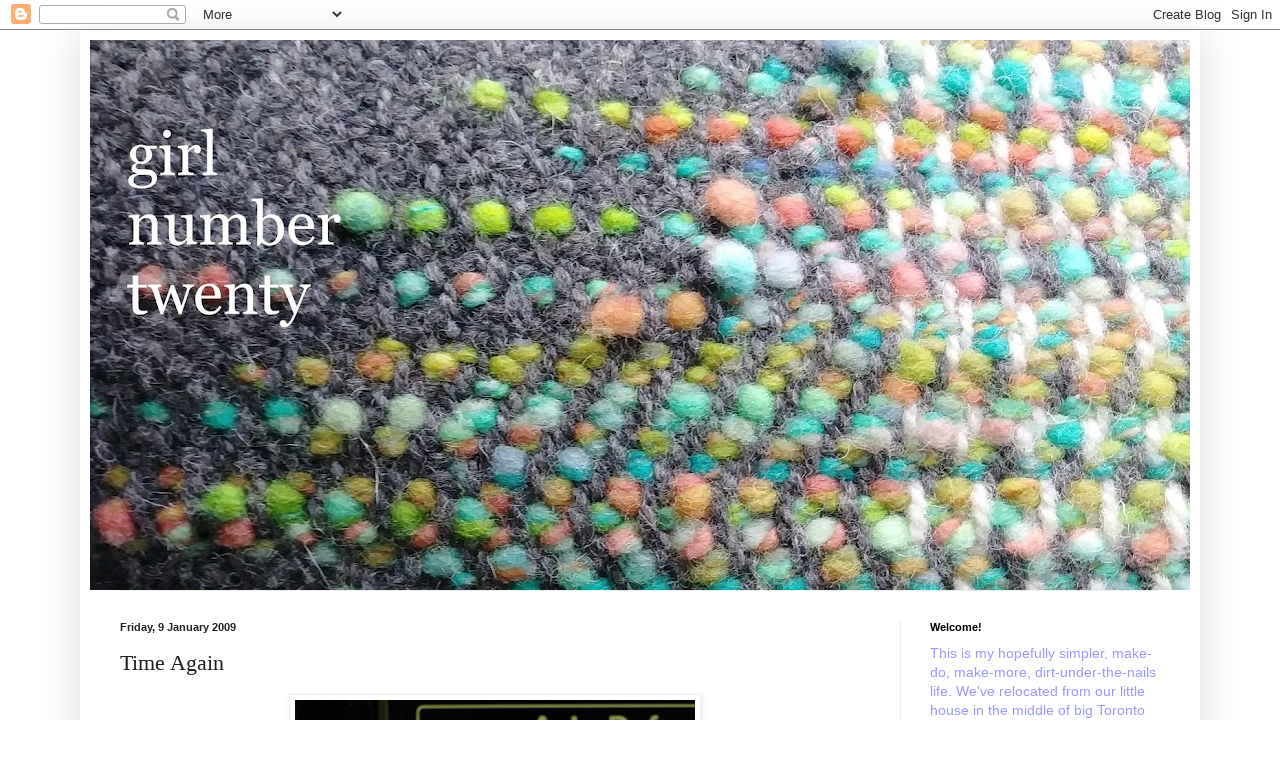

--- FILE ---
content_type: text/html; charset=UTF-8
request_url: http://www.girlnumbertwenty.com/2009/01/time-again.html
body_size: 19009
content:
<!DOCTYPE html>
<html class='v2' dir='ltr' lang='en-GB'>
<head>
<link href='https://www.blogger.com/static/v1/widgets/335934321-css_bundle_v2.css' rel='stylesheet' type='text/css'/>
<meta content='width=1100' name='viewport'/>
<meta content='text/html; charset=UTF-8' http-equiv='Content-Type'/>
<meta content='blogger' name='generator'/>
<link href='http://www.girlnumbertwenty.com/favicon.ico' rel='icon' type='image/x-icon'/>
<link href='http://www.girlnumbertwenty.com/2009/01/time-again.html' rel='canonical'/>
<link rel="alternate" type="application/atom+xml" title="girl number twenty - Atom" href="http://www.girlnumbertwenty.com/feeds/posts/default" />
<link rel="alternate" type="application/rss+xml" title="girl number twenty - RSS" href="http://www.girlnumbertwenty.com/feeds/posts/default?alt=rss" />
<link rel="service.post" type="application/atom+xml" title="girl number twenty - Atom" href="https://www.blogger.com/feeds/1109911558382500788/posts/default" />

<link rel="alternate" type="application/atom+xml" title="girl number twenty - Atom" href="http://www.girlnumbertwenty.com/feeds/6863470439192201476/comments/default" />
<!--Can't find substitution for tag [blog.ieCssRetrofitLinks]-->
<link href='https://blogger.googleusercontent.com/img/b/R29vZ2xl/AVvXsEjZ_iHi8_-U-Awr8I89mVaSoYRfL3vJrzJ-pKbPsLd2VdcS5EMCF9dPJ2x0WIAzWRamehwm9eHppa3DG06Vzq4NsuvGNMp3lRMkEWtQLcG8ESLkktSwB6V_bfrdcFVRoxyGRMwRGmewqpJ8/s400/Jan11+004.jpg' rel='image_src'/>
<meta content='http://www.girlnumbertwenty.com/2009/01/time-again.html' property='og:url'/>
<meta content='Time Again' property='og:title'/>
<meta content='You can stop time. There&#39;s a button for that. Someone asked me recently when I write. When I haven&#39;t taken an unintentional blogging break, ...' property='og:description'/>
<meta content='https://blogger.googleusercontent.com/img/b/R29vZ2xl/AVvXsEjZ_iHi8_-U-Awr8I89mVaSoYRfL3vJrzJ-pKbPsLd2VdcS5EMCF9dPJ2x0WIAzWRamehwm9eHppa3DG06Vzq4NsuvGNMp3lRMkEWtQLcG8ESLkktSwB6V_bfrdcFVRoxyGRMwRGmewqpJ8/w1200-h630-p-k-no-nu/Jan11+004.jpg' property='og:image'/>
<title>girl number twenty: Time Again</title>
<style id='page-skin-1' type='text/css'><!--
/*
-----------------------------------------------
Blogger Template Style
Name:     Simple
Designer: Blogger
URL:      www.blogger.com
----------------------------------------------- */
/* Content
----------------------------------------------- */
body {
font: normal normal 14px 'Trebuchet MS', Trebuchet, sans-serif;
color: #222222;
background: #ffffff none repeat scroll top left;
padding: 0 40px 40px 40px;
}
html body .region-inner {
min-width: 0;
max-width: 100%;
width: auto;
}
h2 {
font-size: 22px;
}
a:link {
text-decoration:none;
color: #2288bb;
}
a:visited {
text-decoration:none;
color: #888888;
}
a:hover {
text-decoration:underline;
color: #33aaff;
}
.body-fauxcolumn-outer .fauxcolumn-inner {
background: transparent url(https://resources.blogblog.com/blogblog/data/1kt/simple/body_gradient_tile_light.png) repeat scroll top left;
_background-image: none;
}
.body-fauxcolumn-outer .cap-top {
position: absolute;
z-index: 1;
height: 400px;
width: 100%;
}
.body-fauxcolumn-outer .cap-top .cap-left {
width: 100%;
background: transparent url(https://resources.blogblog.com/blogblog/data/1kt/simple/gradients_light.png) repeat-x scroll top left;
_background-image: none;
}
.content-outer {
-moz-box-shadow: 0 0 40px rgba(0, 0, 0, .15);
-webkit-box-shadow: 0 0 5px rgba(0, 0, 0, .15);
-goog-ms-box-shadow: 0 0 10px #333333;
box-shadow: 0 0 40px rgba(0, 0, 0, .15);
margin-bottom: 1px;
}
.content-inner {
padding: 10px 10px;
}
.content-inner {
background-color: #ffffff;
}
/* Header
----------------------------------------------- */
.header-outer {
background: transparent none repeat-x scroll 0 -400px;
_background-image: none;
}
.Header h1 {
font: normal normal 60px Arial, Tahoma, Helvetica, FreeSans, sans-serif;
color: #3399bb;
text-shadow: -1px -1px 1px rgba(0, 0, 0, .2);
}
.Header h1 a {
color: #3399bb;
}
.Header .description {
font-size: 140%;
color: #777777;
}
.header-inner .Header .titlewrapper {
padding: 22px 30px;
}
.header-inner .Header .descriptionwrapper {
padding: 0 30px;
}
/* Tabs
----------------------------------------------- */
.tabs-inner .section:first-child {
border-top: 1px solid #eeeeee;
}
.tabs-inner .section:first-child ul {
margin-top: -1px;
border-top: 1px solid #eeeeee;
border-left: 0 solid #eeeeee;
border-right: 0 solid #eeeeee;
}
.tabs-inner .widget ul {
background: #f5f5f5 url(https://resources.blogblog.com/blogblog/data/1kt/simple/gradients_light.png) repeat-x scroll 0 -800px;
_background-image: none;
border-bottom: 1px solid #eeeeee;
margin-top: 0;
margin-left: -30px;
margin-right: -30px;
}
.tabs-inner .widget li a {
display: inline-block;
padding: .6em 1em;
font: normal normal 14px Arial, Tahoma, Helvetica, FreeSans, sans-serif;
color: #999999;
border-left: 1px solid #ffffff;
border-right: 1px solid #eeeeee;
}
.tabs-inner .widget li:first-child a {
border-left: none;
}
.tabs-inner .widget li.selected a, .tabs-inner .widget li a:hover {
color: #000000;
background-color: #eeeeee;
text-decoration: none;
}
/* Columns
----------------------------------------------- */
.main-outer {
border-top: 0 solid #eeeeee;
}
.fauxcolumn-left-outer .fauxcolumn-inner {
border-right: 1px solid #eeeeee;
}
.fauxcolumn-right-outer .fauxcolumn-inner {
border-left: 1px solid #eeeeee;
}
/* Headings
----------------------------------------------- */
div.widget > h2,
div.widget h2.title {
margin: 0 0 1em 0;
font: normal bold 11px Arial, Tahoma, Helvetica, FreeSans, sans-serif;
color: #000000;
}
/* Widgets
----------------------------------------------- */
.widget .zippy {
color: #999999;
text-shadow: 2px 2px 1px rgba(0, 0, 0, .1);
}
.widget .popular-posts ul {
list-style: none;
}
/* Posts
----------------------------------------------- */
h2.date-header {
font: normal bold 11px Arial, Tahoma, Helvetica, FreeSans, sans-serif;
}
.date-header span {
background-color: transparent;
color: #222222;
padding: inherit;
letter-spacing: inherit;
margin: inherit;
}
.main-inner {
padding-top: 30px;
padding-bottom: 30px;
}
.main-inner .column-center-inner {
padding: 0 15px;
}
.main-inner .column-center-inner .section {
margin: 0 15px;
}
.post {
margin: 0 0 25px 0;
}
h3.post-title, .comments h4 {
font: normal normal 22px Georgia, Utopia, 'Palatino Linotype', Palatino, serif;
margin: .75em 0 0;
}
.post-body {
font-size: 110%;
line-height: 1.4;
position: relative;
}
.post-body img, .post-body .tr-caption-container, .Profile img, .Image img,
.BlogList .item-thumbnail img {
padding: 2px;
background: #ffffff;
border: 1px solid #eeeeee;
-moz-box-shadow: 1px 1px 5px rgba(0, 0, 0, .1);
-webkit-box-shadow: 1px 1px 5px rgba(0, 0, 0, .1);
box-shadow: 1px 1px 5px rgba(0, 0, 0, .1);
}
.post-body img, .post-body .tr-caption-container {
padding: 5px;
}
.post-body .tr-caption-container {
color: #222222;
}
.post-body .tr-caption-container img {
padding: 0;
background: transparent;
border: none;
-moz-box-shadow: 0 0 0 rgba(0, 0, 0, .1);
-webkit-box-shadow: 0 0 0 rgba(0, 0, 0, .1);
box-shadow: 0 0 0 rgba(0, 0, 0, .1);
}
.post-header {
margin: 0 0 1.5em;
line-height: 1.6;
font-size: 90%;
}
.post-footer {
margin: 20px -2px 0;
padding: 5px 10px;
color: #666666;
background-color: #f9f9f9;
border-bottom: 1px solid #eeeeee;
line-height: 1.6;
font-size: 90%;
}
#comments .comment-author {
padding-top: 1.5em;
border-top: 1px solid #eeeeee;
background-position: 0 1.5em;
}
#comments .comment-author:first-child {
padding-top: 0;
border-top: none;
}
.avatar-image-container {
margin: .2em 0 0;
}
#comments .avatar-image-container img {
border: 1px solid #eeeeee;
}
/* Comments
----------------------------------------------- */
.comments .comments-content .icon.blog-author {
background-repeat: no-repeat;
background-image: url([data-uri]);
}
.comments .comments-content .loadmore a {
border-top: 1px solid #999999;
border-bottom: 1px solid #999999;
}
.comments .comment-thread.inline-thread {
background-color: #f9f9f9;
}
.comments .continue {
border-top: 2px solid #999999;
}
/* Accents
---------------------------------------------- */
.section-columns td.columns-cell {
border-left: 1px solid #eeeeee;
}
.blog-pager {
background: transparent none no-repeat scroll top center;
}
.blog-pager-older-link, .home-link,
.blog-pager-newer-link {
background-color: #ffffff;
padding: 5px;
}
.footer-outer {
border-top: 0 dashed #bbbbbb;
}
/* Mobile
----------------------------------------------- */
body.mobile  {
background-size: auto;
}
.mobile .body-fauxcolumn-outer {
background: transparent none repeat scroll top left;
}
.mobile .body-fauxcolumn-outer .cap-top {
background-size: 100% auto;
}
.mobile .content-outer {
-webkit-box-shadow: 0 0 3px rgba(0, 0, 0, .15);
box-shadow: 0 0 3px rgba(0, 0, 0, .15);
}
.mobile .tabs-inner .widget ul {
margin-left: 0;
margin-right: 0;
}
.mobile .post {
margin: 0;
}
.mobile .main-inner .column-center-inner .section {
margin: 0;
}
.mobile .date-header span {
padding: 0.1em 10px;
margin: 0 -10px;
}
.mobile h3.post-title {
margin: 0;
}
.mobile .blog-pager {
background: transparent none no-repeat scroll top center;
}
.mobile .footer-outer {
border-top: none;
}
.mobile .main-inner, .mobile .footer-inner {
background-color: #ffffff;
}
.mobile-index-contents {
color: #222222;
}
.mobile-link-button {
background-color: #2288bb;
}
.mobile-link-button a:link, .mobile-link-button a:visited {
color: #ffffff;
}
.mobile .tabs-inner .section:first-child {
border-top: none;
}
.mobile .tabs-inner .PageList .widget-content {
background-color: #eeeeee;
color: #000000;
border-top: 1px solid #eeeeee;
border-bottom: 1px solid #eeeeee;
}
.mobile .tabs-inner .PageList .widget-content .pagelist-arrow {
border-left: 1px solid #eeeeee;
}

--></style>
<style id='template-skin-1' type='text/css'><!--
body {
min-width: 1120px;
}
.content-outer, .content-fauxcolumn-outer, .region-inner {
min-width: 1120px;
max-width: 1120px;
_width: 1120px;
}
.main-inner .columns {
padding-left: 0px;
padding-right: 290px;
}
.main-inner .fauxcolumn-center-outer {
left: 0px;
right: 290px;
/* IE6 does not respect left and right together */
_width: expression(this.parentNode.offsetWidth -
parseInt("0px") -
parseInt("290px") + 'px');
}
.main-inner .fauxcolumn-left-outer {
width: 0px;
}
.main-inner .fauxcolumn-right-outer {
width: 290px;
}
.main-inner .column-left-outer {
width: 0px;
right: 100%;
margin-left: -0px;
}
.main-inner .column-right-outer {
width: 290px;
margin-right: -290px;
}
#layout {
min-width: 0;
}
#layout .content-outer {
min-width: 0;
width: 800px;
}
#layout .region-inner {
min-width: 0;
width: auto;
}
body#layout div.add_widget {
padding: 8px;
}
body#layout div.add_widget a {
margin-left: 32px;
}
--></style>
<link href='https://www.blogger.com/dyn-css/authorization.css?targetBlogID=1109911558382500788&amp;zx=82a906cb-f6f5-4441-8d35-cd4d2343023d' media='none' onload='if(media!=&#39;all&#39;)media=&#39;all&#39;' rel='stylesheet'/><noscript><link href='https://www.blogger.com/dyn-css/authorization.css?targetBlogID=1109911558382500788&amp;zx=82a906cb-f6f5-4441-8d35-cd4d2343023d' rel='stylesheet'/></noscript>
<meta name='google-adsense-platform-account' content='ca-host-pub-1556223355139109'/>
<meta name='google-adsense-platform-domain' content='blogspot.com'/>

</head>
<body class='loading variant-pale'>
<div class='navbar section' id='navbar' name='Navbar'><div class='widget Navbar' data-version='1' id='Navbar1'><script type="text/javascript">
    function setAttributeOnload(object, attribute, val) {
      if(window.addEventListener) {
        window.addEventListener('load',
          function(){ object[attribute] = val; }, false);
      } else {
        window.attachEvent('onload', function(){ object[attribute] = val; });
      }
    }
  </script>
<div id="navbar-iframe-container"></div>
<script type="text/javascript" src="https://apis.google.com/js/platform.js"></script>
<script type="text/javascript">
      gapi.load("gapi.iframes:gapi.iframes.style.bubble", function() {
        if (gapi.iframes && gapi.iframes.getContext) {
          gapi.iframes.getContext().openChild({
              url: 'https://www.blogger.com/navbar/1109911558382500788?po\x3d6863470439192201476\x26origin\x3dhttp://www.girlnumbertwenty.com',
              where: document.getElementById("navbar-iframe-container"),
              id: "navbar-iframe"
          });
        }
      });
    </script><script type="text/javascript">
(function() {
var script = document.createElement('script');
script.type = 'text/javascript';
script.src = '//pagead2.googlesyndication.com/pagead/js/google_top_exp.js';
var head = document.getElementsByTagName('head')[0];
if (head) {
head.appendChild(script);
}})();
</script>
</div></div>
<div class='body-fauxcolumns'>
<div class='fauxcolumn-outer body-fauxcolumn-outer'>
<div class='cap-top'>
<div class='cap-left'></div>
<div class='cap-right'></div>
</div>
<div class='fauxborder-left'>
<div class='fauxborder-right'></div>
<div class='fauxcolumn-inner'>
</div>
</div>
<div class='cap-bottom'>
<div class='cap-left'></div>
<div class='cap-right'></div>
</div>
</div>
</div>
<div class='content'>
<div class='content-fauxcolumns'>
<div class='fauxcolumn-outer content-fauxcolumn-outer'>
<div class='cap-top'>
<div class='cap-left'></div>
<div class='cap-right'></div>
</div>
<div class='fauxborder-left'>
<div class='fauxborder-right'></div>
<div class='fauxcolumn-inner'>
</div>
</div>
<div class='cap-bottom'>
<div class='cap-left'></div>
<div class='cap-right'></div>
</div>
</div>
</div>
<div class='content-outer'>
<div class='content-cap-top cap-top'>
<div class='cap-left'></div>
<div class='cap-right'></div>
</div>
<div class='fauxborder-left content-fauxborder-left'>
<div class='fauxborder-right content-fauxborder-right'></div>
<div class='content-inner'>
<header>
<div class='header-outer'>
<div class='header-cap-top cap-top'>
<div class='cap-left'></div>
<div class='cap-right'></div>
</div>
<div class='fauxborder-left header-fauxborder-left'>
<div class='fauxborder-right header-fauxborder-right'></div>
<div class='region-inner header-inner'>
<div class='header section' id='header' name='Header'><div class='widget Header' data-version='1' id='Header1'>
<div id='header-inner'>
<a href='http://www.girlnumbertwenty.com/' style='display: block'>
<img alt='girl number twenty' height='550px; ' id='Header1_headerimg' src='https://blogger.googleusercontent.com/img/b/R29vZ2xl/AVvXsEhJ0qz59WifO3rwXUdcfaS30IYHc-uqj3T38PpYPzb2vHrmCcMbiBw-C9_8w3p6n1cSKYn9n3xtKegghDZM3oKH_VmhioN4ugZWfgPrGzm3nVGLMAWcWpQVLD25IFwYrPpXLOva3e3im-NE/s1100/Nov+2019+header.jpg' style='display: block' width='1100px; '/>
</a>
</div>
</div></div>
</div>
</div>
<div class='header-cap-bottom cap-bottom'>
<div class='cap-left'></div>
<div class='cap-right'></div>
</div>
</div>
</header>
<div class='tabs-outer'>
<div class='tabs-cap-top cap-top'>
<div class='cap-left'></div>
<div class='cap-right'></div>
</div>
<div class='fauxborder-left tabs-fauxborder-left'>
<div class='fauxborder-right tabs-fauxborder-right'></div>
<div class='region-inner tabs-inner'>
<div class='tabs no-items section' id='crosscol' name='Cross-column'></div>
<div class='tabs no-items section' id='crosscol-overflow' name='Cross-Column 2'></div>
</div>
</div>
<div class='tabs-cap-bottom cap-bottom'>
<div class='cap-left'></div>
<div class='cap-right'></div>
</div>
</div>
<div class='main-outer'>
<div class='main-cap-top cap-top'>
<div class='cap-left'></div>
<div class='cap-right'></div>
</div>
<div class='fauxborder-left main-fauxborder-left'>
<div class='fauxborder-right main-fauxborder-right'></div>
<div class='region-inner main-inner'>
<div class='columns fauxcolumns'>
<div class='fauxcolumn-outer fauxcolumn-center-outer'>
<div class='cap-top'>
<div class='cap-left'></div>
<div class='cap-right'></div>
</div>
<div class='fauxborder-left'>
<div class='fauxborder-right'></div>
<div class='fauxcolumn-inner'>
</div>
</div>
<div class='cap-bottom'>
<div class='cap-left'></div>
<div class='cap-right'></div>
</div>
</div>
<div class='fauxcolumn-outer fauxcolumn-left-outer'>
<div class='cap-top'>
<div class='cap-left'></div>
<div class='cap-right'></div>
</div>
<div class='fauxborder-left'>
<div class='fauxborder-right'></div>
<div class='fauxcolumn-inner'>
</div>
</div>
<div class='cap-bottom'>
<div class='cap-left'></div>
<div class='cap-right'></div>
</div>
</div>
<div class='fauxcolumn-outer fauxcolumn-right-outer'>
<div class='cap-top'>
<div class='cap-left'></div>
<div class='cap-right'></div>
</div>
<div class='fauxborder-left'>
<div class='fauxborder-right'></div>
<div class='fauxcolumn-inner'>
</div>
</div>
<div class='cap-bottom'>
<div class='cap-left'></div>
<div class='cap-right'></div>
</div>
</div>
<!-- corrects IE6 width calculation -->
<div class='columns-inner'>
<div class='column-center-outer'>
<div class='column-center-inner'>
<div class='main section' id='main' name='Main'><div class='widget Blog' data-version='1' id='Blog1'>
<div class='blog-posts hfeed'>

          <div class="date-outer">
        
<h2 class='date-header'><span>Friday, 9 January 2009</span></h2>

          <div class="date-posts">
        
<div class='post-outer'>
<div class='post hentry uncustomized-post-template' itemprop='blogPost' itemscope='itemscope' itemtype='http://schema.org/BlogPosting'>
<meta content='https://blogger.googleusercontent.com/img/b/R29vZ2xl/AVvXsEjZ_iHi8_-U-Awr8I89mVaSoYRfL3vJrzJ-pKbPsLd2VdcS5EMCF9dPJ2x0WIAzWRamehwm9eHppa3DG06Vzq4NsuvGNMp3lRMkEWtQLcG8ESLkktSwB6V_bfrdcFVRoxyGRMwRGmewqpJ8/s400/Jan11+004.jpg' itemprop='image_url'/>
<meta content='1109911558382500788' itemprop='blogId'/>
<meta content='6863470439192201476' itemprop='postId'/>
<a name='6863470439192201476'></a>
<h3 class='post-title entry-title' itemprop='name'>
Time Again
</h3>
<div class='post-header'>
<div class='post-header-line-1'></div>
</div>
<div class='post-body entry-content' id='post-body-6863470439192201476' itemprop='description articleBody'>
<a href="https://blogger.googleusercontent.com/img/b/R29vZ2xl/AVvXsEjZ_iHi8_-U-Awr8I89mVaSoYRfL3vJrzJ-pKbPsLd2VdcS5EMCF9dPJ2x0WIAzWRamehwm9eHppa3DG06Vzq4NsuvGNMp3lRMkEWtQLcG8ESLkktSwB6V_bfrdcFVRoxyGRMwRGmewqpJ8/s1600-h/Jan11+004.jpg" onblur="try {parent.deselectBloggerImageGracefully();} catch(e) {}"><img alt="" border="0" id="BLOGGER_PHOTO_ID_5290240782948419730" src="https://blogger.googleusercontent.com/img/b/R29vZ2xl/AVvXsEjZ_iHi8_-U-Awr8I89mVaSoYRfL3vJrzJ-pKbPsLd2VdcS5EMCF9dPJ2x0WIAzWRamehwm9eHppa3DG06Vzq4NsuvGNMp3lRMkEWtQLcG8ESLkktSwB6V_bfrdcFVRoxyGRMwRGmewqpJ8/s400/Jan11+004.jpg" style="margin: 0px auto 10px; display: block; text-align: center; cursor: pointer; width: 400px; height: 332px;" /></a><br />You can stop time. There's a button for that.<br /><br />Someone asked me recently when I write. When I haven't taken an unintentional blogging break, these days I write in the evening, mostly. Right now it's 3:36pm and Safiya is playing with a friend and there are a million other things to be done, but I'm here. Not making dinner, not un-decorating the solstice tree, not making things for the "Love and Rummage" trunk show coming up. Not sorting out rotten apples.<br /><br />Here.<br /><br />Here is a good place. It used to be that here was when time really did stop. I started writing back when Safiya still napped. Because as every parent knows, when you have but one child, naps are "free time". There are no obligations during naps. I could have sat on my behind and scratched every once in a while. Naps are catch-up. Those lovely liquid golden light afternoons when the house was quiet and with a sigh you sank into the couch, feet up, and closed your eyes briefly, drinking it in....<br /><br />Maybe I romanticise a <span style="font-style: italic;">bit</span>. Obviously, Safiya doesn't nap anymore, and hasn't for a while. So the words come at night, or in the middle of the afternoon, or while she watches the Zaboomafoo DVD from the library for the umpteenth time. But they still come. Sometimes they don't come for a while. I find it amazing that other blogs are so <span style="font-style: italic;">reliable</span>. It's an admirable quality and one that, as a parent, mystifies me. She doesn't nap anymore. Our worlds change. Our timing changes. Our needs change. <span style="font-style: italic;">Here</span> will change.<br /><br /><a href="https://blogger.googleusercontent.com/img/b/R29vZ2xl/AVvXsEj-wSHlM_2DQ08QvQ578TLm9mmGsfL6Q2rSKJX-1AHUFW3TIntUaJ7VIfHLeZU-snE5mEN_EaIe3kTpOd4cgM7Ds61S_X7BHY8BrSvnzHY03m9EKvLv7owwItrYQm66WhIRa-R7uIXTBqUQ/s1600-h/Jan11+011b.jpg" onblur="try {parent.deselectBloggerImageGracefully();} catch(e) {}"><img alt="" border="0" id="BLOGGER_PHOTO_ID_5290240555666303250" src="https://blogger.googleusercontent.com/img/b/R29vZ2xl/AVvXsEj-wSHlM_2DQ08QvQ578TLm9mmGsfL6Q2rSKJX-1AHUFW3TIntUaJ7VIfHLeZU-snE5mEN_EaIe3kTpOd4cgM7Ds61S_X7BHY8BrSvnzHY03m9EKvLv7owwItrYQm66WhIRa-R7uIXTBqUQ/s400/Jan11+011b.jpg" style="margin: 0px auto 10px; display: block; text-align: center; cursor: pointer; width: 400px; height: 300px;" /></a><br />I suppose that's because <span style="font-style: italic;">here</span> is personal. I like being here. In fact sometimes, when a post is done and it feels good, I'm not ashamed to say that I'll go back and re-read it. More than once. I'll go back an hour later and read it again. Maybe out loud. And even better, I get to converse with you out there to boot.<br /><br />But part of it is, as they say, <span style="font-style: italic;">making time</span>.<br /><br /><a href="https://blogger.googleusercontent.com/img/b/R29vZ2xl/AVvXsEgsL37PbhpGh2NJf7fnR96tfpKUH16thTChw5p7rdLLF0jOhXx4nu2QiKAe8yuwQEhHk8OA0Nnl32whqQli6-lj_vhs8DHRSv5YUCHGNdBBa5sqOnvr_Vyttuu9FhYtBQFmPE5KJSMm_iCW/s1600-h/Jan11+017.jpg" onblur="try {parent.deselectBloggerImageGracefully();} catch(e) {}"><img alt="" border="0" id="BLOGGER_PHOTO_ID_5290238198862435682" src="https://blogger.googleusercontent.com/img/b/R29vZ2xl/AVvXsEgsL37PbhpGh2NJf7fnR96tfpKUH16thTChw5p7rdLLF0jOhXx4nu2QiKAe8yuwQEhHk8OA0Nnl32whqQli6-lj_vhs8DHRSv5YUCHGNdBBa5sqOnvr_Vyttuu9FhYtBQFmPE5KJSMm_iCW/s400/Jan11+017.jpg" style="margin: 0px auto 10px; display: block; text-align: center; cursor: pointer; width: 300px; height: 400px;" /></a><br />Part of getting older is learning how to make time stop. Or how to let it slide right around you. How to catch it in your hand when needed.<br /><br />Time as partner, not adversary.<br /><br />~~~~~~~~~~~~~~~~~~~~~~~~~~~~~~~~~~~~~~~~~~~~~~<br /><br /><span style="font-style: italic;">Addendum: It is now 10:20 on Sunday night and I've finally finished this post. We've had a full day of cleaning, a friend's birthday party, and family to visit in the evening. As of today, the apples are sorted, the tree is un-solsticed, and the laundry has been caught up on. In fact, the dishes are done (thanks to Mr. S.) and there's even an apple cake in the fridge.</span><br /><br /><span style="font-style: italic;">So it changes, so it goes......</span>
<div style='clear: both;'></div>
</div>
<div class='post-footer'>
<div class='post-footer-line post-footer-line-1'>
<span class='post-author vcard'>
</span>
<span class='post-timestamp'>
at
<meta content='http://www.girlnumbertwenty.com/2009/01/time-again.html' itemprop='url'/>
<a class='timestamp-link' href='http://www.girlnumbertwenty.com/2009/01/time-again.html' rel='bookmark' title='permanent link'><abbr class='published' itemprop='datePublished' title='2009-01-09T15:35:00-05:00'>15:35</abbr></a>
</span>
<span class='post-comment-link'>
</span>
<span class='post-icons'>
<span class='item-action'>
<a href='https://www.blogger.com/email-post/1109911558382500788/6863470439192201476' title='Email Post'>
<img alt='' class='icon-action' height='13' src='https://resources.blogblog.com/img/icon18_email.gif' width='18'/>
</a>
</span>
<span class='item-control blog-admin pid-1463448284'>
<a href='https://www.blogger.com/post-edit.g?blogID=1109911558382500788&postID=6863470439192201476&from=pencil' title='Edit Post'>
<img alt='' class='icon-action' height='18' src='https://resources.blogblog.com/img/icon18_edit_allbkg.gif' width='18'/>
</a>
</span>
</span>
<div class='post-share-buttons goog-inline-block'>
</div>
</div>
<div class='post-footer-line post-footer-line-2'>
<span class='post-labels'>
Labels:
<a href='http://www.girlnumbertwenty.com/search/label/just%20thinking' rel='tag'>just thinking</a>
</span>
</div>
<div class='post-footer-line post-footer-line-3'>
<span class='post-location'>
</span>
</div>
</div>
</div>
<div class='comments' id='comments'>
<a name='comments'></a>
<h4>7 comments:</h4>
<div id='Blog1_comments-block-wrapper'>
<dl class='avatar-comment-indent' id='comments-block'>
<dt class='comment-author ' id='c7162343456215979639'>
<a name='c7162343456215979639'></a>
<div class="avatar-image-container vcard"><span dir="ltr"><a href="https://www.blogger.com/profile/13125636955774765264" target="" rel="nofollow" onclick="" class="avatar-hovercard" id="av-7162343456215979639-13125636955774765264"><img src="https://resources.blogblog.com/img/blank.gif" width="35" height="35" class="delayLoad" style="display: none;" longdesc="//1.bp.blogspot.com/_8GHnJLBS5rs/TAeVpZcCnII/AAAAAAAAArs/ShaF-dKu1cc/S45-s35/self_portrait_w_camera.jpg" alt="" title="Amy">

<noscript><img src="//1.bp.blogspot.com/_8GHnJLBS5rs/TAeVpZcCnII/AAAAAAAAArs/ShaF-dKu1cc/S45-s35/self_portrait_w_camera.jpg" width="35" height="35" class="photo" alt=""></noscript></a></span></div>
<a href='https://www.blogger.com/profile/13125636955774765264' rel='nofollow'>Amy</a>
said...
</dt>
<dd class='comment-body' id='Blog1_cmt-7162343456215979639'>
<p>
You describe it so well - the way we make time for ourselves as mothers. It's a necessity. Your blog - my blog - all the personal blogs - they are only what we want them to be. No obligations - just a place to be.
</p>
</dd>
<dd class='comment-footer'>
<span class='comment-timestamp'>
<a href='http://www.girlnumbertwenty.com/2009/01/time-again.html?showComment=1231768200000#c7162343456215979639' title='comment permalink'>
12 January 2009 at 08:50
</a>
<span class='item-control blog-admin pid-1854574168'>
<a class='comment-delete' href='https://www.blogger.com/comment/delete/1109911558382500788/7162343456215979639' title='Delete Comment'>
<img src='https://resources.blogblog.com/img/icon_delete13.gif'/>
</a>
</span>
</span>
</dd>
<dt class='comment-author ' id='c4532854257741236172'>
<a name='c4532854257741236172'></a>
<div class="avatar-image-container avatar-stock"><span dir="ltr"><a href="https://www.blogger.com/profile/13637257013960211691" target="" rel="nofollow" onclick="" class="avatar-hovercard" id="av-4532854257741236172-13637257013960211691"><img src="//www.blogger.com/img/blogger_logo_round_35.png" width="35" height="35" alt="" title="craftymama">

</a></span></div>
<a href='https://www.blogger.com/profile/13637257013960211691' rel='nofollow'>craftymama</a>
said...
</dt>
<dd class='comment-body' id='Blog1_cmt-4532854257741236172'>
<p>
"i like the blanket-at-the-subway photo!" she says, as a she types with a sleeping baby on her lap.
</p>
</dd>
<dd class='comment-footer'>
<span class='comment-timestamp'>
<a href='http://www.girlnumbertwenty.com/2009/01/time-again.html?showComment=1231965600000#c4532854257741236172' title='comment permalink'>
14 January 2009 at 15:40
</a>
<span class='item-control blog-admin pid-2095809918'>
<a class='comment-delete' href='https://www.blogger.com/comment/delete/1109911558382500788/4532854257741236172' title='Delete Comment'>
<img src='https://resources.blogblog.com/img/icon_delete13.gif'/>
</a>
</span>
</span>
</dd>
<dt class='comment-author blog-author' id='c8191604387018360047'>
<a name='c8191604387018360047'></a>
<div class="avatar-image-container vcard"><span dir="ltr"><a href="https://www.blogger.com/profile/01134064823743293652" target="" rel="nofollow" onclick="" class="avatar-hovercard" id="av-8191604387018360047-01134064823743293652"><img src="https://resources.blogblog.com/img/blank.gif" width="35" height="35" class="delayLoad" style="display: none;" longdesc="//blogger.googleusercontent.com/img/b/R29vZ2xl/AVvXsEhjuf__q_6SIqgjW6ybEFWVpbjURx64sYdgnxGXnzqJyqsviwagQVK0iATtREOudRwXUG1POWGntK3oLzjYZ2ubIE_GUhJBDL0kV82MuVmfzk8gHhm25KMqyJid7Suh_A/s45-c/IMG_20170527_191758.jpg" alt="" title="Marnie">

<noscript><img src="//blogger.googleusercontent.com/img/b/R29vZ2xl/AVvXsEhjuf__q_6SIqgjW6ybEFWVpbjURx64sYdgnxGXnzqJyqsviwagQVK0iATtREOudRwXUG1POWGntK3oLzjYZ2ubIE_GUhJBDL0kV82MuVmfzk8gHhm25KMqyJid7Suh_A/s45-c/IMG_20170527_191758.jpg" width="35" height="35" class="photo" alt=""></noscript></a></span></div>
<a href='https://www.blogger.com/profile/01134064823743293652' rel='nofollow'>Marnie</a>
said...
</dt>
<dd class='comment-body' id='Blog1_cmt-8191604387018360047'>
<p>
Amy - "just a place to be" - thanks for leaving a nice phrase as a reminder...<BR/><BR/>craftymama - oh, so many hours typing with one hand! :-)
</p>
</dd>
<dd class='comment-footer'>
<span class='comment-timestamp'>
<a href='http://www.girlnumbertwenty.com/2009/01/time-again.html?showComment=1231994280000#c8191604387018360047' title='comment permalink'>
14 January 2009 at 23:38
</a>
<span class='item-control blog-admin pid-1463448284'>
<a class='comment-delete' href='https://www.blogger.com/comment/delete/1109911558382500788/8191604387018360047' title='Delete Comment'>
<img src='https://resources.blogblog.com/img/icon_delete13.gif'/>
</a>
</span>
</span>
</dd>
<dt class='comment-author ' id='c5470063367687920183'>
<a name='c5470063367687920183'></a>
<div class="avatar-image-container avatar-stock"><span dir="ltr"><img src="//resources.blogblog.com/img/blank.gif" width="35" height="35" alt="" title="Anonymous">

</span></div>
Anonymous
said...
</dt>
<dd class='comment-body' id='Blog1_cmt-5470063367687920183'>
<p>
cool. i feel honoured to be a fellow blanket-holder-for-the-picture with Safiya. i'm getting pretty good at that pose ;)<BR/><BR/>thanks for writing this. it gives me good feelings.
</p>
</dd>
<dd class='comment-footer'>
<span class='comment-timestamp'>
<a href='http://www.girlnumbertwenty.com/2009/01/time-again.html?showComment=1232034540000#c5470063367687920183' title='comment permalink'>
15 January 2009 at 10:49
</a>
<span class='item-control blog-admin pid-818931029'>
<a class='comment-delete' href='https://www.blogger.com/comment/delete/1109911558382500788/5470063367687920183' title='Delete Comment'>
<img src='https://resources.blogblog.com/img/icon_delete13.gif'/>
</a>
</span>
</span>
</dd>
<dt class='comment-author ' id='c4054965153026412012'>
<a name='c4054965153026412012'></a>
<div class="avatar-image-container avatar-stock"><span dir="ltr"><img src="//resources.blogblog.com/img/blank.gif" width="35" height="35" alt="" title="Anonymous">

</span></div>
Anonymous
said...
</dt>
<dd class='comment-body' id='Blog1_cmt-4054965153026412012'>
<p>
You really have a wonderful,positive way of putting things..Thanks for sharing the time you have;)
</p>
</dd>
<dd class='comment-footer'>
<span class='comment-timestamp'>
<a href='http://www.girlnumbertwenty.com/2009/01/time-again.html?showComment=1232638260000#c4054965153026412012' title='comment permalink'>
22 January 2009 at 10:31
</a>
<span class='item-control blog-admin pid-818931029'>
<a class='comment-delete' href='https://www.blogger.com/comment/delete/1109911558382500788/4054965153026412012' title='Delete Comment'>
<img src='https://resources.blogblog.com/img/icon_delete13.gif'/>
</a>
</span>
</span>
</dd>
<dt class='comment-author ' id='c173439308313209242'>
<a name='c173439308313209242'></a>
<div class="avatar-image-container vcard"><span dir="ltr"><a href="https://www.blogger.com/profile/13328069872180471489" target="" rel="nofollow" onclick="" class="avatar-hovercard" id="av-173439308313209242-13328069872180471489"><img src="https://resources.blogblog.com/img/blank.gif" width="35" height="35" class="delayLoad" style="display: none;" longdesc="//blogger.googleusercontent.com/img/b/R29vZ2xl/AVvXsEhxGVEWwdqhpHYcm5vb5HQ6ld5g7DVwoLaLHexNpJ3dBfbP7D-pzyNrt1wXVGDHGdXYkl1SWFP_RRib9U2IS__vNJ4qQuZbPRWMDxLsJ1_95vlCf4Z9Eoxu1mMojwv03wA/s45-c/diy+triangle+avatar.jpg" alt="" title="sweetie pie press">

<noscript><img src="//blogger.googleusercontent.com/img/b/R29vZ2xl/AVvXsEhxGVEWwdqhpHYcm5vb5HQ6ld5g7DVwoLaLHexNpJ3dBfbP7D-pzyNrt1wXVGDHGdXYkl1SWFP_RRib9U2IS__vNJ4qQuZbPRWMDxLsJ1_95vlCf4Z9Eoxu1mMojwv03wA/s45-c/diy+triangle+avatar.jpg" width="35" height="35" class="photo" alt=""></noscript></a></span></div>
<a href='https://www.blogger.com/profile/13328069872180471489' rel='nofollow'>sweetie pie press</a>
said...
</dt>
<dd class='comment-body' id='Blog1_cmt-173439308313209242'>
<p>
i never hit an age wherein i stopped napping. should i have?
</p>
</dd>
<dd class='comment-footer'>
<span class='comment-timestamp'>
<a href='http://www.girlnumbertwenty.com/2009/01/time-again.html?showComment=1232672580000#c173439308313209242' title='comment permalink'>
22 January 2009 at 20:03
</a>
<span class='item-control blog-admin pid-629175395'>
<a class='comment-delete' href='https://www.blogger.com/comment/delete/1109911558382500788/173439308313209242' title='Delete Comment'>
<img src='https://resources.blogblog.com/img/icon_delete13.gif'/>
</a>
</span>
</span>
</dd>
<dt class='comment-author ' id='c5281247627186115513'>
<a name='c5281247627186115513'></a>
<div class="avatar-image-container avatar-stock"><span dir="ltr"><a href="https://www.blogger.com/profile/09115381280080438608" target="" rel="nofollow" onclick="" class="avatar-hovercard" id="av-5281247627186115513-09115381280080438608"><img src="//www.blogger.com/img/blogger_logo_round_35.png" width="35" height="35" alt="" title="galwayiacobelli">

</a></span></div>
<a href='https://www.blogger.com/profile/09115381280080438608' rel='nofollow'>galwayiacobelli</a>
said...
</dt>
<dd class='comment-body' id='Blog1_cmt-5281247627186115513'>
<p>
Depending on the casino  you&#39;ll be able to|you presumably can} rack up points for various things. For instance, at one casino you might earn points for the hours you play, or the sum of money that you simply wager whereas half in}. Then, a certain variety of points will give you you with|provides you with} an sum of money. As you acquire more points you may be able to|could possibly|might find a way to} pay for things like meals. While the saying, &quot;The house at all times wins,&quot; is true for almost any <a href="https://thekingofdealer.com/solaire-casino/" rel="nofollow">https://thekingofdealer.com/solaire-casino/</a> casino game, video poker is one of the|is among the|is likely certainly one of the} few exceptions. If might have} endurance and may follow the easy rules in this article, you might come out forward for as soon as}.
</p>
</dd>
<dd class='comment-footer'>
<span class='comment-timestamp'>
<a href='http://www.girlnumbertwenty.com/2009/01/time-again.html?showComment=1667832548680#c5281247627186115513' title='comment permalink'>
7 November 2022 at 09:49
</a>
<span class='item-control blog-admin pid-932655852'>
<a class='comment-delete' href='https://www.blogger.com/comment/delete/1109911558382500788/5281247627186115513' title='Delete Comment'>
<img src='https://resources.blogblog.com/img/icon_delete13.gif'/>
</a>
</span>
</span>
</dd>
</dl>
</div>
<p class='comment-footer'>
<a href='https://www.blogger.com/comment/fullpage/post/1109911558382500788/6863470439192201476' onclick='javascript:window.open(this.href, "bloggerPopup", "toolbar=0,location=0,statusbar=1,menubar=0,scrollbars=yes,width=640,height=500"); return false;'>Post a Comment</a>
</p>
</div>
</div>

        </div></div>
      
</div>
<div class='blog-pager' id='blog-pager'>
<span id='blog-pager-newer-link'>
<a class='blog-pager-newer-link' href='http://www.girlnumbertwenty.com/2009/01/like-macgyver-except-with-felt.html' id='Blog1_blog-pager-newer-link' title='Newer Post'>Newer Post</a>
</span>
<span id='blog-pager-older-link'>
<a class='blog-pager-older-link' href='http://www.girlnumbertwenty.com/2009/01/lets-start-year-with-crepes.html' id='Blog1_blog-pager-older-link' title='Older Post'>Older Post</a>
</span>
<a class='home-link' href='http://www.girlnumbertwenty.com/'>Home</a>
</div>
<div class='clear'></div>
<div class='post-feeds'>
<div class='feed-links'>
Subscribe to:
<a class='feed-link' href='http://www.girlnumbertwenty.com/feeds/6863470439192201476/comments/default' target='_blank' type='application/atom+xml'>Post Comments (Atom)</a>
</div>
</div>
</div></div>
</div>
</div>
<div class='column-left-outer'>
<div class='column-left-inner'>
<aside>
</aside>
</div>
</div>
<div class='column-right-outer'>
<div class='column-right-inner'>
<aside>
<div class='sidebar section' id='sidebar-right-1'><div class='widget Text' data-version='1' id='Text2'>
<h2 class='title'>Welcome!</h2>
<div class='widget-content'>
<span =""  style="color:#3366ff;"><span =""  style="color:#9999ff;">This is my hopefully simpler, make-do, make-more, dirt-under-the-nails life. We've relocated from our little house in the middle of big Toronto to a slightly larger house in the smaller (but equally excellent) city of Hamilton, with many adventures on the way. Feel free to poke around, start a conversation, borrow ideas, and share ideas.</span></span><span =""  style="color:#9999ff;"><span =""  style="color:#9999ff;"><span =""  style="color:#9999ff;"><br /><br />Please note that tutorials are not intended as patterns for commercial use. Also, do not copy content or photographs without my permission, but feel free to contact me if you wish to do so.</span><br /><span =""  style="color:#9999ff;"><br />Thanks<span style="font-style: italic;">,<br />Marnie Saskin<br /></span></span></span></span>
</div>
<div class='clear'></div>
</div><div class='widget Profile' data-version='1' id='Profile1'>
<h2>About Me</h2>
<div class='widget-content'>
<a href='https://www.blogger.com/profile/01134064823743293652'><img alt='My photo' class='profile-img' height='80' src='//blogger.googleusercontent.com/img/b/R29vZ2xl/AVvXsEhjuf__q_6SIqgjW6ybEFWVpbjURx64sYdgnxGXnzqJyqsviwagQVK0iATtREOudRwXUG1POWGntK3oLzjYZ2ubIE_GUhJBDL0kV82MuVmfzk8gHhm25KMqyJid7Suh_A/s220/IMG_20170527_191758.jpg' width='80'/></a>
<dl class='profile-datablock'>
<dt class='profile-data'>
<a class='profile-name-link g-profile' href='https://www.blogger.com/profile/01134064823743293652' rel='author' style='background-image: url(//www.blogger.com/img/logo-16.png);'>
</a>
</dt>
</dl>
<a class='profile-link' href='https://www.blogger.com/profile/01134064823743293652' rel='author'>View my complete profile</a>
<div class='clear'></div>
</div>
</div><div class='widget HTML' data-version='1' id='HTML2'>
<h2 class='title'>my shop (click on my name!)...</h2>
<div class='widget-content'>
<script type='text/javascript' src='http://www.etsy.com/etsy_mini.js'></script><script type='text/javascript'>new EtsyNameSpace.Mini(5111758, 'shop','thumbnail',3,2).renderIframe();</script>
</div>
<div class='clear'></div>
</div><div class='widget HTML' data-version='1' id='HTML3'>
<div class='widget-content'>
<a data-pin-do="embedUser" href="http://pinterest.com/girlnumber20/"></a>
</div>
<div class='clear'></div>
</div><div class='widget HTML' data-version='1' id='HTML8'>
<h2 class='title'>my "grow. child" quilts</h2>
<div class='widget-content'>
<a href="http://girlnumbertwentyquilts.blogspot.com/"><img style="width: 225px; height: 163px;" src="https://blogger.googleusercontent.com/img/b/R29vZ2xl/AVvXsEhjh4LolZUr94CWO0m_g8pyrDWEPbOetpXQjKvWATI1eRLhiTTvsjVVK508N-lSKT8tYJK8HZQPQL2cjMBOHRAs-zmQ9gb7yhYnTFC9hY1wRr8jOxz9jV17CmeOzIE6Bviwikj1N4323kw/s400/6+Quilt+Berry+Blissed+Composite.jpg" /></a>
</div>
<div class='clear'></div>
</div><div class='widget BlogSearch' data-version='1' id='BlogSearch1'>
<h2 class='title'>search girl number twenty...</h2>
<div class='widget-content'>
<div id='BlogSearch1_form'>
<form action='http://www.girlnumbertwenty.com/search' class='gsc-search-box' target='_top'>
<table cellpadding='0' cellspacing='0' class='gsc-search-box'>
<tbody>
<tr>
<td class='gsc-input'>
<input autocomplete='off' class='gsc-input' name='q' size='10' title='search' type='text' value=''/>
</td>
<td class='gsc-search-button'>
<input class='gsc-search-button' title='search' type='submit' value='Search'/>
</td>
</tr>
</tbody>
</table>
</form>
</div>
</div>
<div class='clear'></div>
</div><div class='widget HTML' data-version='1' id='HTML10'>
<h2 class='title'>Tutorials</h2>
<div class='widget-content'>
Lengthening Long Johns

<a href="http://girlnumbertwenty.blogspot.com/2009/01/lengthening-long-johns-yet-another-use.html">
<img style="width: 184px; height: 223px;" alt="longjohns" src="https://blogger.googleusercontent.com/img/b/R29vZ2xl/AVvXsEg5yXESl6-a-CGfECQHWq3WSGsyAaXnlDfwpCtUmjYPYbHtEcqji8a_sMn0w7QYAQvJRhmAAoYSvE2MpuA4wSNMj1RLemTa_HFoN7YP5OAOlEFw8X1eFswHHWVZaYnfRqGRbk41ki4huSac/s400/Jan21+076.jpg"/></a>
</div>
<div class='clear'></div>
</div><div class='widget HTML' data-version='1' id='HTML7'>
<div class='widget-content'>
Marvelous 10-Minute Mittens

<a href="http://girlnumbertwenty.blogspot.com/2008/01/marnies-marvellous-10-minute-mittens.html">
<img style="width: 189px; height: 149px;" alt="mittens" src="https://blogger.googleusercontent.com/img/b/R29vZ2xl/AVvXsEiq9-JdOsNuKTW0S39Rdm0rz0npsb2JAwNGuWh7fE6N3tqV83GpIDZnH8wxHTBAul5mEejaZVMYjGESvqVjAHYc48_-UOaK0LlkCA7bn0_Cm7BMsu8bqoropAWIyBvovOZd2eNnOUJnFmyd/s400/Jan31+050.jpg"/></a>
</div>
<div class='clear'></div>
</div><div class='widget HTML' data-version='1' id='HTML9'>
<div class='widget-content'>
Children's Legwarmers

<a href="http://girlnumbertwenty.blogspot.com/2007/04/little-kid-legcozys-shhhhh-theyre.html">
<img style="width: 184px; height: 220px;" alt="legwarmers" src="https://blogger.googleusercontent.com/img/b/R29vZ2xl/AVvXsEi0iiI5HA1wtJUYj6iJbeQeQa07-jFkRSRYMZtRqeuccg_AVRn9_zHioKM6ToyQlCkmBrijm3UlonHgsesTjQc0YB8mo0Mk4fTEu9LbS8RuXNmNU_uMTn5p73w0HU6Suep6_Fcd9F7m4MfQ/s400/April+30+Legwarmer+Tutorial+5.jpg"/></a>
</div>
<div class='clear'></div>
</div><div class='widget Label' data-version='1' id='Label2'>
<h2>Labels</h2>
<div class='widget-content cloud-label-widget-content'>
<span class='label-size label-size-5'>
<a dir='ltr' href='http://www.girlnumbertwenty.com/search/label/family'>family</a>
</span>
<span class='label-size label-size-5'>
<a dir='ltr' href='http://www.girlnumbertwenty.com/search/label/things%20i%27ve%20made'>things i&#39;ve made</a>
</span>
<span class='label-size label-size-5'>
<a dir='ltr' href='http://www.girlnumbertwenty.com/search/label/just%20thinking'>just thinking</a>
</span>
<span class='label-size label-size-4'>
<a dir='ltr' href='http://www.girlnumbertwenty.com/search/label/food'>food</a>
</span>
<span class='label-size label-size-4'>
<a dir='ltr' href='http://www.girlnumbertwenty.com/search/label/home'>home</a>
</span>
<span class='label-size label-size-4'>
<a dir='ltr' href='http://www.girlnumbertwenty.com/search/label/WIP'>WIP</a>
</span>
<span class='label-size label-size-4'>
<a dir='ltr' href='http://www.girlnumbertwenty.com/search/label/green'>green</a>
</span>
<span class='label-size label-size-4'>
<a dir='ltr' href='http://www.girlnumbertwenty.com/search/label/toronto%20craft%20events'>toronto craft events</a>
</span>
<span class='label-size label-size-4'>
<a dir='ltr' href='http://www.girlnumbertwenty.com/search/label/fabric'>fabric</a>
</span>
<span class='label-size label-size-4'>
<a dir='ltr' href='http://www.girlnumbertwenty.com/search/label/fair%20talk'>fair talk</a>
</span>
<span class='label-size label-size-3'>
<a dir='ltr' href='http://www.girlnumbertwenty.com/search/label/clothes'>clothes</a>
</span>
<span class='label-size label-size-3'>
<a dir='ltr' href='http://www.girlnumbertwenty.com/search/label/craft%20links'>craft links</a>
</span>
<span class='label-size label-size-3'>
<a dir='ltr' href='http://www.girlnumbertwenty.com/search/label/toronto%20craft%20people'>toronto craft people</a>
</span>
<span class='label-size label-size-3'>
<a dir='ltr' href='http://www.girlnumbertwenty.com/search/label/recipes'>recipes</a>
</span>
<span class='label-size label-size-3'>
<a dir='ltr' href='http://www.girlnumbertwenty.com/search/label/beginnings'>beginnings</a>
</span>
<span class='label-size label-size-3'>
<a dir='ltr' href='http://www.girlnumbertwenty.com/search/label/thrifting'>thrifting</a>
</span>
<span class='label-size label-size-3'>
<a dir='ltr' href='http://www.girlnumbertwenty.com/search/label/trying%20a%20new%20craft'>trying a new craft</a>
</span>
<span class='label-size label-size-3'>
<a dir='ltr' href='http://www.girlnumbertwenty.com/search/label/frugal'>frugal</a>
</span>
<span class='label-size label-size-3'>
<a dir='ltr' href='http://www.girlnumbertwenty.com/search/label/felted%20sweaters'>felted sweaters</a>
</span>
<span class='label-size label-size-3'>
<a dir='ltr' href='http://www.girlnumbertwenty.com/search/label/friends'>friends</a>
</span>
<span class='label-size label-size-3'>
<a dir='ltr' href='http://www.girlnumbertwenty.com/search/label/give-away'>give-away</a>
</span>
<span class='label-size label-size-3'>
<a dir='ltr' href='http://www.girlnumbertwenty.com/search/label/local'>local</a>
</span>
<span class='label-size label-size-3'>
<a dir='ltr' href='http://www.girlnumbertwenty.com/search/label/sewing%20tips'>sewing tips</a>
</span>
<span class='label-size label-size-3'>
<a dir='ltr' href='http://www.girlnumbertwenty.com/search/label/fibre%20talk'>fibre talk</a>
</span>
<span class='label-size label-size-3'>
<a dir='ltr' href='http://www.girlnumbertwenty.com/search/label/the%20business%20of%20craft'>the business of craft</a>
</span>
<span class='label-size label-size-2'>
<a dir='ltr' href='http://www.girlnumbertwenty.com/search/label/garden'>garden</a>
</span>
<span class='label-size label-size-2'>
<a dir='ltr' href='http://www.girlnumbertwenty.com/search/label/homeschool'>homeschool</a>
</span>
<span class='label-size label-size-2'>
<a dir='ltr' href='http://www.girlnumbertwenty.com/search/label/music'>music</a>
</span>
<span class='label-size label-size-2'>
<a dir='ltr' href='http://www.girlnumbertwenty.com/search/label/toronto%20craft%20places'>toronto craft places</a>
</span>
<span class='label-size label-size-2'>
<a dir='ltr' href='http://www.girlnumbertwenty.com/search/label/tutorials'>tutorials</a>
</span>
<span class='label-size label-size-2'>
<a dir='ltr' href='http://www.girlnumbertwenty.com/search/label/books'>books</a>
</span>
<span class='label-size label-size-2'>
<a dir='ltr' href='http://www.girlnumbertwenty.com/search/label/gluten%20free'>gluten free</a>
</span>
<span class='label-size label-size-2'>
<a dir='ltr' href='http://www.girlnumbertwenty.com/search/label/Whip-Up'>Whip-Up</a>
</span>
<span class='label-size label-size-2'>
<a dir='ltr' href='http://www.girlnumbertwenty.com/search/label/kid%20craft'>kid craft</a>
</span>
<span class='label-size label-size-2'>
<a dir='ltr' href='http://www.girlnumbertwenty.com/search/label/memes'>memes</a>
</span>
<span class='label-size label-size-2'>
<a dir='ltr' href='http://www.girlnumbertwenty.com/search/label/poetry'>poetry</a>
</span>
<span class='label-size label-size-2'>
<a dir='ltr' href='http://www.girlnumbertwenty.com/search/label/travel'>travel</a>
</span>
<span class='label-size label-size-1'>
<a dir='ltr' href='http://www.girlnumbertwenty.com/search/label/Britain'>Britain</a>
</span>
<span class='label-size label-size-1'>
<a dir='ltr' href='http://www.girlnumbertwenty.com/search/label/Feltham%27s%20Farm'>Feltham&#39;s Farm</a>
</span>
<span class='label-size label-size-1'>
<a dir='ltr' href='http://www.girlnumbertwenty.com/search/label/Hamilton'>Hamilton</a>
</span>
<span class='label-size label-size-1'>
<a dir='ltr' href='http://www.girlnumbertwenty.com/search/label/Mohamed'>Mohamed</a>
</span>
<span class='label-size label-size-1'>
<a dir='ltr' href='http://www.girlnumbertwenty.com/search/label/Peggy%20and%20Marcus'>Peggy and Marcus</a>
</span>
<span class='label-size label-size-1'>
<a dir='ltr' href='http://www.girlnumbertwenty.com/search/label/U.K.'>U.K.</a>
</span>
<span class='label-size label-size-1'>
<a dir='ltr' href='http://www.girlnumbertwenty.com/search/label/WOOFing'>WOOFing</a>
</span>
<span class='label-size label-size-1'>
<a dir='ltr' href='http://www.girlnumbertwenty.com/search/label/WWOOF'>WWOOF</a>
</span>
<span class='label-size label-size-1'>
<a dir='ltr' href='http://www.girlnumbertwenty.com/search/label/chickens'>chickens</a>
</span>
<span class='label-size label-size-1'>
<a dir='ltr' href='http://www.girlnumbertwenty.com/search/label/farming'>farming</a>
</span>
<span class='label-size label-size-1'>
<a dir='ltr' href='http://www.girlnumbertwenty.com/search/label/moving'>moving</a>
</span>
<span class='label-size label-size-1'>
<a dir='ltr' href='http://www.girlnumbertwenty.com/search/label/not%20far%20from%20the%20tree'>not far from the tree</a>
</span>
<span class='label-size label-size-1'>
<a dir='ltr' href='http://www.girlnumbertwenty.com/search/label/other%20people%27s%20art'>other people&#39;s art</a>
</span>
<span class='label-size label-size-1'>
<a dir='ltr' href='http://www.girlnumbertwenty.com/search/label/smallholding'>smallholding</a>
</span>
<span class='label-size label-size-1'>
<a dir='ltr' href='http://www.girlnumbertwenty.com/search/label/work'>work</a>
</span>
<div class='clear'></div>
</div>
</div><div class='widget BlogArchive' data-version='1' id='BlogArchive1'>
<h2>Blog Archive</h2>
<div class='widget-content'>
<div id='ArchiveList'>
<div id='BlogArchive1_ArchiveList'>
<ul class='hierarchy'>
<li class='archivedate collapsed'>
<a class='toggle' href='javascript:void(0)'>
<span class='zippy'>

        &#9658;&#160;
      
</span>
</a>
<a class='post-count-link' href='http://www.girlnumbertwenty.com/2018/'>
2018
</a>
<span class='post-count' dir='ltr'>(2)</span>
<ul class='hierarchy'>
<li class='archivedate collapsed'>
<a class='toggle' href='javascript:void(0)'>
<span class='zippy'>

        &#9658;&#160;
      
</span>
</a>
<a class='post-count-link' href='http://www.girlnumbertwenty.com/2018/01/'>
Jan 2018
</a>
<span class='post-count' dir='ltr'>(2)</span>
</li>
</ul>
</li>
</ul>
<ul class='hierarchy'>
<li class='archivedate collapsed'>
<a class='toggle' href='javascript:void(0)'>
<span class='zippy'>

        &#9658;&#160;
      
</span>
</a>
<a class='post-count-link' href='http://www.girlnumbertwenty.com/2017/'>
2017
</a>
<span class='post-count' dir='ltr'>(1)</span>
<ul class='hierarchy'>
<li class='archivedate collapsed'>
<a class='toggle' href='javascript:void(0)'>
<span class='zippy'>

        &#9658;&#160;
      
</span>
</a>
<a class='post-count-link' href='http://www.girlnumbertwenty.com/2017/01/'>
Jan 2017
</a>
<span class='post-count' dir='ltr'>(1)</span>
</li>
</ul>
</li>
</ul>
<ul class='hierarchy'>
<li class='archivedate collapsed'>
<a class='toggle' href='javascript:void(0)'>
<span class='zippy'>

        &#9658;&#160;
      
</span>
</a>
<a class='post-count-link' href='http://www.girlnumbertwenty.com/2016/'>
2016
</a>
<span class='post-count' dir='ltr'>(2)</span>
<ul class='hierarchy'>
<li class='archivedate collapsed'>
<a class='toggle' href='javascript:void(0)'>
<span class='zippy'>

        &#9658;&#160;
      
</span>
</a>
<a class='post-count-link' href='http://www.girlnumbertwenty.com/2016/07/'>
Jul 2016
</a>
<span class='post-count' dir='ltr'>(1)</span>
</li>
</ul>
<ul class='hierarchy'>
<li class='archivedate collapsed'>
<a class='toggle' href='javascript:void(0)'>
<span class='zippy'>

        &#9658;&#160;
      
</span>
</a>
<a class='post-count-link' href='http://www.girlnumbertwenty.com/2016/01/'>
Jan 2016
</a>
<span class='post-count' dir='ltr'>(1)</span>
</li>
</ul>
</li>
</ul>
<ul class='hierarchy'>
<li class='archivedate collapsed'>
<a class='toggle' href='javascript:void(0)'>
<span class='zippy'>

        &#9658;&#160;
      
</span>
</a>
<a class='post-count-link' href='http://www.girlnumbertwenty.com/2015/'>
2015
</a>
<span class='post-count' dir='ltr'>(6)</span>
<ul class='hierarchy'>
<li class='archivedate collapsed'>
<a class='toggle' href='javascript:void(0)'>
<span class='zippy'>

        &#9658;&#160;
      
</span>
</a>
<a class='post-count-link' href='http://www.girlnumbertwenty.com/2015/06/'>
Jun 2015
</a>
<span class='post-count' dir='ltr'>(1)</span>
</li>
</ul>
<ul class='hierarchy'>
<li class='archivedate collapsed'>
<a class='toggle' href='javascript:void(0)'>
<span class='zippy'>

        &#9658;&#160;
      
</span>
</a>
<a class='post-count-link' href='http://www.girlnumbertwenty.com/2015/05/'>
May 2015
</a>
<span class='post-count' dir='ltr'>(3)</span>
</li>
</ul>
<ul class='hierarchy'>
<li class='archivedate collapsed'>
<a class='toggle' href='javascript:void(0)'>
<span class='zippy'>

        &#9658;&#160;
      
</span>
</a>
<a class='post-count-link' href='http://www.girlnumbertwenty.com/2015/01/'>
Jan 2015
</a>
<span class='post-count' dir='ltr'>(2)</span>
</li>
</ul>
</li>
</ul>
<ul class='hierarchy'>
<li class='archivedate collapsed'>
<a class='toggle' href='javascript:void(0)'>
<span class='zippy'>

        &#9658;&#160;
      
</span>
</a>
<a class='post-count-link' href='http://www.girlnumbertwenty.com/2014/'>
2014
</a>
<span class='post-count' dir='ltr'>(8)</span>
<ul class='hierarchy'>
<li class='archivedate collapsed'>
<a class='toggle' href='javascript:void(0)'>
<span class='zippy'>

        &#9658;&#160;
      
</span>
</a>
<a class='post-count-link' href='http://www.girlnumbertwenty.com/2014/12/'>
Dec 2014
</a>
<span class='post-count' dir='ltr'>(1)</span>
</li>
</ul>
<ul class='hierarchy'>
<li class='archivedate collapsed'>
<a class='toggle' href='javascript:void(0)'>
<span class='zippy'>

        &#9658;&#160;
      
</span>
</a>
<a class='post-count-link' href='http://www.girlnumbertwenty.com/2014/11/'>
Nov 2014
</a>
<span class='post-count' dir='ltr'>(2)</span>
</li>
</ul>
<ul class='hierarchy'>
<li class='archivedate collapsed'>
<a class='toggle' href='javascript:void(0)'>
<span class='zippy'>

        &#9658;&#160;
      
</span>
</a>
<a class='post-count-link' href='http://www.girlnumbertwenty.com/2014/08/'>
Aug 2014
</a>
<span class='post-count' dir='ltr'>(1)</span>
</li>
</ul>
<ul class='hierarchy'>
<li class='archivedate collapsed'>
<a class='toggle' href='javascript:void(0)'>
<span class='zippy'>

        &#9658;&#160;
      
</span>
</a>
<a class='post-count-link' href='http://www.girlnumbertwenty.com/2014/01/'>
Jan 2014
</a>
<span class='post-count' dir='ltr'>(4)</span>
</li>
</ul>
</li>
</ul>
<ul class='hierarchy'>
<li class='archivedate collapsed'>
<a class='toggle' href='javascript:void(0)'>
<span class='zippy'>

        &#9658;&#160;
      
</span>
</a>
<a class='post-count-link' href='http://www.girlnumbertwenty.com/2013/'>
2013
</a>
<span class='post-count' dir='ltr'>(15)</span>
<ul class='hierarchy'>
<li class='archivedate collapsed'>
<a class='toggle' href='javascript:void(0)'>
<span class='zippy'>

        &#9658;&#160;
      
</span>
</a>
<a class='post-count-link' href='http://www.girlnumbertwenty.com/2013/11/'>
Nov 2013
</a>
<span class='post-count' dir='ltr'>(1)</span>
</li>
</ul>
<ul class='hierarchy'>
<li class='archivedate collapsed'>
<a class='toggle' href='javascript:void(0)'>
<span class='zippy'>

        &#9658;&#160;
      
</span>
</a>
<a class='post-count-link' href='http://www.girlnumbertwenty.com/2013/06/'>
Jun 2013
</a>
<span class='post-count' dir='ltr'>(1)</span>
</li>
</ul>
<ul class='hierarchy'>
<li class='archivedate collapsed'>
<a class='toggle' href='javascript:void(0)'>
<span class='zippy'>

        &#9658;&#160;
      
</span>
</a>
<a class='post-count-link' href='http://www.girlnumbertwenty.com/2013/05/'>
May 2013
</a>
<span class='post-count' dir='ltr'>(3)</span>
</li>
</ul>
<ul class='hierarchy'>
<li class='archivedate collapsed'>
<a class='toggle' href='javascript:void(0)'>
<span class='zippy'>

        &#9658;&#160;
      
</span>
</a>
<a class='post-count-link' href='http://www.girlnumbertwenty.com/2013/04/'>
Apr 2013
</a>
<span class='post-count' dir='ltr'>(6)</span>
</li>
</ul>
<ul class='hierarchy'>
<li class='archivedate collapsed'>
<a class='toggle' href='javascript:void(0)'>
<span class='zippy'>

        &#9658;&#160;
      
</span>
</a>
<a class='post-count-link' href='http://www.girlnumbertwenty.com/2013/03/'>
Mar 2013
</a>
<span class='post-count' dir='ltr'>(4)</span>
</li>
</ul>
</li>
</ul>
<ul class='hierarchy'>
<li class='archivedate collapsed'>
<a class='toggle' href='javascript:void(0)'>
<span class='zippy'>

        &#9658;&#160;
      
</span>
</a>
<a class='post-count-link' href='http://www.girlnumbertwenty.com/2012/'>
2012
</a>
<span class='post-count' dir='ltr'>(3)</span>
<ul class='hierarchy'>
<li class='archivedate collapsed'>
<a class='toggle' href='javascript:void(0)'>
<span class='zippy'>

        &#9658;&#160;
      
</span>
</a>
<a class='post-count-link' href='http://www.girlnumbertwenty.com/2012/01/'>
Jan 2012
</a>
<span class='post-count' dir='ltr'>(3)</span>
</li>
</ul>
</li>
</ul>
<ul class='hierarchy'>
<li class='archivedate collapsed'>
<a class='toggle' href='javascript:void(0)'>
<span class='zippy'>

        &#9658;&#160;
      
</span>
</a>
<a class='post-count-link' href='http://www.girlnumbertwenty.com/2011/'>
2011
</a>
<span class='post-count' dir='ltr'>(2)</span>
<ul class='hierarchy'>
<li class='archivedate collapsed'>
<a class='toggle' href='javascript:void(0)'>
<span class='zippy'>

        &#9658;&#160;
      
</span>
</a>
<a class='post-count-link' href='http://www.girlnumbertwenty.com/2011/04/'>
Apr 2011
</a>
<span class='post-count' dir='ltr'>(2)</span>
</li>
</ul>
</li>
</ul>
<ul class='hierarchy'>
<li class='archivedate collapsed'>
<a class='toggle' href='javascript:void(0)'>
<span class='zippy'>

        &#9658;&#160;
      
</span>
</a>
<a class='post-count-link' href='http://www.girlnumbertwenty.com/2010/'>
2010
</a>
<span class='post-count' dir='ltr'>(18)</span>
<ul class='hierarchy'>
<li class='archivedate collapsed'>
<a class='toggle' href='javascript:void(0)'>
<span class='zippy'>

        &#9658;&#160;
      
</span>
</a>
<a class='post-count-link' href='http://www.girlnumbertwenty.com/2010/05/'>
May 2010
</a>
<span class='post-count' dir='ltr'>(3)</span>
</li>
</ul>
<ul class='hierarchy'>
<li class='archivedate collapsed'>
<a class='toggle' href='javascript:void(0)'>
<span class='zippy'>

        &#9658;&#160;
      
</span>
</a>
<a class='post-count-link' href='http://www.girlnumbertwenty.com/2010/04/'>
Apr 2010
</a>
<span class='post-count' dir='ltr'>(6)</span>
</li>
</ul>
<ul class='hierarchy'>
<li class='archivedate collapsed'>
<a class='toggle' href='javascript:void(0)'>
<span class='zippy'>

        &#9658;&#160;
      
</span>
</a>
<a class='post-count-link' href='http://www.girlnumbertwenty.com/2010/03/'>
Mar 2010
</a>
<span class='post-count' dir='ltr'>(1)</span>
</li>
</ul>
<ul class='hierarchy'>
<li class='archivedate collapsed'>
<a class='toggle' href='javascript:void(0)'>
<span class='zippy'>

        &#9658;&#160;
      
</span>
</a>
<a class='post-count-link' href='http://www.girlnumbertwenty.com/2010/02/'>
Feb 2010
</a>
<span class='post-count' dir='ltr'>(7)</span>
</li>
</ul>
<ul class='hierarchy'>
<li class='archivedate collapsed'>
<a class='toggle' href='javascript:void(0)'>
<span class='zippy'>

        &#9658;&#160;
      
</span>
</a>
<a class='post-count-link' href='http://www.girlnumbertwenty.com/2010/01/'>
Jan 2010
</a>
<span class='post-count' dir='ltr'>(1)</span>
</li>
</ul>
</li>
</ul>
<ul class='hierarchy'>
<li class='archivedate expanded'>
<a class='toggle' href='javascript:void(0)'>
<span class='zippy toggle-open'>

        &#9660;&#160;
      
</span>
</a>
<a class='post-count-link' href='http://www.girlnumbertwenty.com/2009/'>
2009
</a>
<span class='post-count' dir='ltr'>(31)</span>
<ul class='hierarchy'>
<li class='archivedate collapsed'>
<a class='toggle' href='javascript:void(0)'>
<span class='zippy'>

        &#9658;&#160;
      
</span>
</a>
<a class='post-count-link' href='http://www.girlnumbertwenty.com/2009/12/'>
Dec 2009
</a>
<span class='post-count' dir='ltr'>(1)</span>
</li>
</ul>
<ul class='hierarchy'>
<li class='archivedate collapsed'>
<a class='toggle' href='javascript:void(0)'>
<span class='zippy'>

        &#9658;&#160;
      
</span>
</a>
<a class='post-count-link' href='http://www.girlnumbertwenty.com/2009/11/'>
Nov 2009
</a>
<span class='post-count' dir='ltr'>(1)</span>
</li>
</ul>
<ul class='hierarchy'>
<li class='archivedate collapsed'>
<a class='toggle' href='javascript:void(0)'>
<span class='zippy'>

        &#9658;&#160;
      
</span>
</a>
<a class='post-count-link' href='http://www.girlnumbertwenty.com/2009/07/'>
Jul 2009
</a>
<span class='post-count' dir='ltr'>(1)</span>
</li>
</ul>
<ul class='hierarchy'>
<li class='archivedate collapsed'>
<a class='toggle' href='javascript:void(0)'>
<span class='zippy'>

        &#9658;&#160;
      
</span>
</a>
<a class='post-count-link' href='http://www.girlnumbertwenty.com/2009/06/'>
Jun 2009
</a>
<span class='post-count' dir='ltr'>(1)</span>
</li>
</ul>
<ul class='hierarchy'>
<li class='archivedate collapsed'>
<a class='toggle' href='javascript:void(0)'>
<span class='zippy'>

        &#9658;&#160;
      
</span>
</a>
<a class='post-count-link' href='http://www.girlnumbertwenty.com/2009/05/'>
May 2009
</a>
<span class='post-count' dir='ltr'>(3)</span>
</li>
</ul>
<ul class='hierarchy'>
<li class='archivedate collapsed'>
<a class='toggle' href='javascript:void(0)'>
<span class='zippy'>

        &#9658;&#160;
      
</span>
</a>
<a class='post-count-link' href='http://www.girlnumbertwenty.com/2009/04/'>
Apr 2009
</a>
<span class='post-count' dir='ltr'>(13)</span>
</li>
</ul>
<ul class='hierarchy'>
<li class='archivedate collapsed'>
<a class='toggle' href='javascript:void(0)'>
<span class='zippy'>

        &#9658;&#160;
      
</span>
</a>
<a class='post-count-link' href='http://www.girlnumbertwenty.com/2009/03/'>
Mar 2009
</a>
<span class='post-count' dir='ltr'>(1)</span>
</li>
</ul>
<ul class='hierarchy'>
<li class='archivedate collapsed'>
<a class='toggle' href='javascript:void(0)'>
<span class='zippy'>

        &#9658;&#160;
      
</span>
</a>
<a class='post-count-link' href='http://www.girlnumbertwenty.com/2009/02/'>
Feb 2009
</a>
<span class='post-count' dir='ltr'>(4)</span>
</li>
</ul>
<ul class='hierarchy'>
<li class='archivedate expanded'>
<a class='toggle' href='javascript:void(0)'>
<span class='zippy toggle-open'>

        &#9660;&#160;
      
</span>
</a>
<a class='post-count-link' href='http://www.girlnumbertwenty.com/2009/01/'>
Jan 2009
</a>
<span class='post-count' dir='ltr'>(6)</span>
<ul class='posts'>
<li><a href='http://www.girlnumbertwenty.com/2009/01/tonight-i-hunger.html'>Tonight I Hunger</a></li>
<li><a href='http://www.girlnumbertwenty.com/2009/01/lengthening-long-johns-yet-another-use.html'>Lengthening Long Johns: Yet Another Use for Sweate...</a></li>
<li><a href='http://www.girlnumbertwenty.com/2009/01/touchstones.html'>Touchstones</a></li>
<li><a href='http://www.girlnumbertwenty.com/2009/01/like-macgyver-except-with-felt.html'>Like MacGyver, Except with Felt</a></li>
<li><a href='http://www.girlnumbertwenty.com/2009/01/time-again.html'>Time Again</a></li>
<li><a href='http://www.girlnumbertwenty.com/2009/01/lets-start-year-with-crepes.html'>Let&#39;s Start the Year with Crepes</a></li>
</ul>
</li>
</ul>
</li>
</ul>
<ul class='hierarchy'>
<li class='archivedate collapsed'>
<a class='toggle' href='javascript:void(0)'>
<span class='zippy'>

        &#9658;&#160;
      
</span>
</a>
<a class='post-count-link' href='http://www.girlnumbertwenty.com/2008/'>
2008
</a>
<span class='post-count' dir='ltr'>(107)</span>
<ul class='hierarchy'>
<li class='archivedate collapsed'>
<a class='toggle' href='javascript:void(0)'>
<span class='zippy'>

        &#9658;&#160;
      
</span>
</a>
<a class='post-count-link' href='http://www.girlnumbertwenty.com/2008/12/'>
Dec 2008
</a>
<span class='post-count' dir='ltr'>(2)</span>
</li>
</ul>
<ul class='hierarchy'>
<li class='archivedate collapsed'>
<a class='toggle' href='javascript:void(0)'>
<span class='zippy'>

        &#9658;&#160;
      
</span>
</a>
<a class='post-count-link' href='http://www.girlnumbertwenty.com/2008/11/'>
Nov 2008
</a>
<span class='post-count' dir='ltr'>(6)</span>
</li>
</ul>
<ul class='hierarchy'>
<li class='archivedate collapsed'>
<a class='toggle' href='javascript:void(0)'>
<span class='zippy'>

        &#9658;&#160;
      
</span>
</a>
<a class='post-count-link' href='http://www.girlnumbertwenty.com/2008/10/'>
Oct 2008
</a>
<span class='post-count' dir='ltr'>(3)</span>
</li>
</ul>
<ul class='hierarchy'>
<li class='archivedate collapsed'>
<a class='toggle' href='javascript:void(0)'>
<span class='zippy'>

        &#9658;&#160;
      
</span>
</a>
<a class='post-count-link' href='http://www.girlnumbertwenty.com/2008/09/'>
Sept 2008
</a>
<span class='post-count' dir='ltr'>(7)</span>
</li>
</ul>
<ul class='hierarchy'>
<li class='archivedate collapsed'>
<a class='toggle' href='javascript:void(0)'>
<span class='zippy'>

        &#9658;&#160;
      
</span>
</a>
<a class='post-count-link' href='http://www.girlnumbertwenty.com/2008/08/'>
Aug 2008
</a>
<span class='post-count' dir='ltr'>(6)</span>
</li>
</ul>
<ul class='hierarchy'>
<li class='archivedate collapsed'>
<a class='toggle' href='javascript:void(0)'>
<span class='zippy'>

        &#9658;&#160;
      
</span>
</a>
<a class='post-count-link' href='http://www.girlnumbertwenty.com/2008/07/'>
Jul 2008
</a>
<span class='post-count' dir='ltr'>(11)</span>
</li>
</ul>
<ul class='hierarchy'>
<li class='archivedate collapsed'>
<a class='toggle' href='javascript:void(0)'>
<span class='zippy'>

        &#9658;&#160;
      
</span>
</a>
<a class='post-count-link' href='http://www.girlnumbertwenty.com/2008/06/'>
Jun 2008
</a>
<span class='post-count' dir='ltr'>(13)</span>
</li>
</ul>
<ul class='hierarchy'>
<li class='archivedate collapsed'>
<a class='toggle' href='javascript:void(0)'>
<span class='zippy'>

        &#9658;&#160;
      
</span>
</a>
<a class='post-count-link' href='http://www.girlnumbertwenty.com/2008/05/'>
May 2008
</a>
<span class='post-count' dir='ltr'>(11)</span>
</li>
</ul>
<ul class='hierarchy'>
<li class='archivedate collapsed'>
<a class='toggle' href='javascript:void(0)'>
<span class='zippy'>

        &#9658;&#160;
      
</span>
</a>
<a class='post-count-link' href='http://www.girlnumbertwenty.com/2008/04/'>
Apr 2008
</a>
<span class='post-count' dir='ltr'>(12)</span>
</li>
</ul>
<ul class='hierarchy'>
<li class='archivedate collapsed'>
<a class='toggle' href='javascript:void(0)'>
<span class='zippy'>

        &#9658;&#160;
      
</span>
</a>
<a class='post-count-link' href='http://www.girlnumbertwenty.com/2008/03/'>
Mar 2008
</a>
<span class='post-count' dir='ltr'>(13)</span>
</li>
</ul>
<ul class='hierarchy'>
<li class='archivedate collapsed'>
<a class='toggle' href='javascript:void(0)'>
<span class='zippy'>

        &#9658;&#160;
      
</span>
</a>
<a class='post-count-link' href='http://www.girlnumbertwenty.com/2008/02/'>
Feb 2008
</a>
<span class='post-count' dir='ltr'>(15)</span>
</li>
</ul>
<ul class='hierarchy'>
<li class='archivedate collapsed'>
<a class='toggle' href='javascript:void(0)'>
<span class='zippy'>

        &#9658;&#160;
      
</span>
</a>
<a class='post-count-link' href='http://www.girlnumbertwenty.com/2008/01/'>
Jan 2008
</a>
<span class='post-count' dir='ltr'>(8)</span>
</li>
</ul>
</li>
</ul>
<ul class='hierarchy'>
<li class='archivedate collapsed'>
<a class='toggle' href='javascript:void(0)'>
<span class='zippy'>

        &#9658;&#160;
      
</span>
</a>
<a class='post-count-link' href='http://www.girlnumbertwenty.com/2007/'>
2007
</a>
<span class='post-count' dir='ltr'>(158)</span>
<ul class='hierarchy'>
<li class='archivedate collapsed'>
<a class='toggle' href='javascript:void(0)'>
<span class='zippy'>

        &#9658;&#160;
      
</span>
</a>
<a class='post-count-link' href='http://www.girlnumbertwenty.com/2007/12/'>
Dec 2007
</a>
<span class='post-count' dir='ltr'>(11)</span>
</li>
</ul>
<ul class='hierarchy'>
<li class='archivedate collapsed'>
<a class='toggle' href='javascript:void(0)'>
<span class='zippy'>

        &#9658;&#160;
      
</span>
</a>
<a class='post-count-link' href='http://www.girlnumbertwenty.com/2007/11/'>
Nov 2007
</a>
<span class='post-count' dir='ltr'>(12)</span>
</li>
</ul>
<ul class='hierarchy'>
<li class='archivedate collapsed'>
<a class='toggle' href='javascript:void(0)'>
<span class='zippy'>

        &#9658;&#160;
      
</span>
</a>
<a class='post-count-link' href='http://www.girlnumbertwenty.com/2007/10/'>
Oct 2007
</a>
<span class='post-count' dir='ltr'>(15)</span>
</li>
</ul>
<ul class='hierarchy'>
<li class='archivedate collapsed'>
<a class='toggle' href='javascript:void(0)'>
<span class='zippy'>

        &#9658;&#160;
      
</span>
</a>
<a class='post-count-link' href='http://www.girlnumbertwenty.com/2007/09/'>
Sept 2007
</a>
<span class='post-count' dir='ltr'>(13)</span>
</li>
</ul>
<ul class='hierarchy'>
<li class='archivedate collapsed'>
<a class='toggle' href='javascript:void(0)'>
<span class='zippy'>

        &#9658;&#160;
      
</span>
</a>
<a class='post-count-link' href='http://www.girlnumbertwenty.com/2007/08/'>
Aug 2007
</a>
<span class='post-count' dir='ltr'>(14)</span>
</li>
</ul>
<ul class='hierarchy'>
<li class='archivedate collapsed'>
<a class='toggle' href='javascript:void(0)'>
<span class='zippy'>

        &#9658;&#160;
      
</span>
</a>
<a class='post-count-link' href='http://www.girlnumbertwenty.com/2007/07/'>
Jul 2007
</a>
<span class='post-count' dir='ltr'>(18)</span>
</li>
</ul>
<ul class='hierarchy'>
<li class='archivedate collapsed'>
<a class='toggle' href='javascript:void(0)'>
<span class='zippy'>

        &#9658;&#160;
      
</span>
</a>
<a class='post-count-link' href='http://www.girlnumbertwenty.com/2007/06/'>
Jun 2007
</a>
<span class='post-count' dir='ltr'>(14)</span>
</li>
</ul>
<ul class='hierarchy'>
<li class='archivedate collapsed'>
<a class='toggle' href='javascript:void(0)'>
<span class='zippy'>

        &#9658;&#160;
      
</span>
</a>
<a class='post-count-link' href='http://www.girlnumbertwenty.com/2007/05/'>
May 2007
</a>
<span class='post-count' dir='ltr'>(15)</span>
</li>
</ul>
<ul class='hierarchy'>
<li class='archivedate collapsed'>
<a class='toggle' href='javascript:void(0)'>
<span class='zippy'>

        &#9658;&#160;
      
</span>
</a>
<a class='post-count-link' href='http://www.girlnumbertwenty.com/2007/04/'>
Apr 2007
</a>
<span class='post-count' dir='ltr'>(13)</span>
</li>
</ul>
<ul class='hierarchy'>
<li class='archivedate collapsed'>
<a class='toggle' href='javascript:void(0)'>
<span class='zippy'>

        &#9658;&#160;
      
</span>
</a>
<a class='post-count-link' href='http://www.girlnumbertwenty.com/2007/03/'>
Mar 2007
</a>
<span class='post-count' dir='ltr'>(19)</span>
</li>
</ul>
<ul class='hierarchy'>
<li class='archivedate collapsed'>
<a class='toggle' href='javascript:void(0)'>
<span class='zippy'>

        &#9658;&#160;
      
</span>
</a>
<a class='post-count-link' href='http://www.girlnumbertwenty.com/2007/02/'>
Feb 2007
</a>
<span class='post-count' dir='ltr'>(14)</span>
</li>
</ul>
</li>
</ul>
</div>
</div>
<div class='clear'></div>
</div>
</div><div class='widget BlogList' data-version='1' id='BlogList1'>
<h2 class='title'>Homeschooling</h2>
<div class='widget-content'>
<div class='blog-list-container' id='BlogList1_container'>
<ul id='BlogList1_blogs'>
<li style='display: block;'>
<div class='blog-icon'>
<img data-lateloadsrc='https://lh3.googleusercontent.com/blogger_img_proxy/AEn0k_uYoc0W_ACiJHqC71FobeixqfZZHFVjcHQ5vYU4k5trkd83Mdqy5P0oCL1fJMcGkMcOEphMljlYOhGIcSBXJbxZwNOxFbCHhO_I1ck9wSVZCpY=s16-w16-h16' height='16' width='16'/>
</div>
<div class='blog-content'>
<div class='blog-title'>
<a href='http://nurturedbylove.blogspot.com/' target='_blank'>
NURTURED BY LOVE</a>
</div>
<div class='item-content'>
<span class='item-title'>
<a href='http://nurturedbylove.blogspot.com/2013/09/backpacking-hamill-creek-trail.html' target='_blank'>
Backpacking Hamill Creek Trail
</a>
</span>
</div>
</div>
<div style='clear: both;'></div>
</li>
</ul>
<div class='clear'></div>
</div>
</div>
</div><div class='widget LinkList' data-version='1' id='LinkList5'>
<h2>Lovely Locals :: Toronto Makers</h2>
<div class='widget-content'>
<ul>
<li><a href='http://freeplaycraft.wordpress.com/'>freeplaycraft :: anna borstad</a></li>
<li><a href='http://ghostfaceknittah.blogspot.com/'>g - uknit (ghostface knittah) :: kalpna</a></li>
<li><a href='http://www.littledogmonday.blogspot.com/'>little dog monday :: shannon gerard</a></li>
<li><a href='http://makesomething.ca/'>make something :: karyn valino</a></li>
<li><a href='http://needlebook.blogspot.com/'>needle book :: claire louise milne</a></li>
<li><a href='http://papermademepoor.blogspot.com/'>paper made me poor :: leah buckareff</a></li>
<li><a href='http://seamslikely.blogspot.com/'>seams likely :: johanna masko</a></li>
<li><a href='http://sweetiepiepress.blogspot.com/'>sweetie pie press :: becky johnson</a></li>
</ul>
<div class='clear'></div>
</div>
</div><div class='widget LinkList' data-version='1' id='LinkList1'>
<h2>Makers In Other Places</h2>
<div class='widget-content'>
<ul>
<li><a href='http://www.acommonplacelife.com/'>a commonplace life</a></li>
<li><a href='http://angrychicken.typepad.com/angry_chicken/'>angry chicken</a></li>
<li><a href='http://www.ohbara.com/weblog/'>bara + design</a></li>
<li><a href='http://www.berlinswhimsy.typepad.com/'>berlin's whimsy</a></li>
<li><a href='http://www.chrysanthemum.typepad.com/'>chrysanthemum</a></li>
<li><a href='http://www.clothpaperstring.typepad.com/clothpaperstring/'>cloth.paper.string</a></li>
<li><a href='http://curiousbird.typepad.com/curious_bird/'>curious bird</a></li>
<li><a href='http://www.dioramarama.com/kmel/'>dioramarama</a></li>
<li><a href='http://www.flossieteacakes.blogspot.com/'>flossie teacakes</a></li>
<li><a href='http://funnymagic.typepad.com/weblog/'>funny magic</a></li>
<li><a href='http://hellejorgensen.typepad.com/'>gooseflesh</a></li>
<li><a href='http://haeshu.blogspot.com/'>huffmania</a></li>
<li><a href='http://klothandbolt.blogspot.com/'>kloth and bolt</a></li>
<li><a href='http://knotsewcrafty.typepad.com/knot_sew_crafty/'>knot sew crafty</a></li>
<li><a href='http://linaloo.typepad.com/linaloo/'>linaloo</a></li>
<li><a href='http://littlebirds.typepad.com/little_birds_handmade/'>little birds handmade (archives)</a></li>
<li><a href='http://www.littlegreendesigns.com//blog.aspx'>little green</a></li>
<li><a href='http://magpieandcake.blogspot.com/'>magpie & cake</a></li>
<li><a href='http://markitwab.blogspot.com/'>mark it with a B</a></li>
<li><a href='http://marsbarn.typepad.com/marsbarn_designs/'>marsbarn designs</a></li>
<li><a href='http://mollychicken.blogs.com/'>mollychicken</a></li>
<li><a href='http://www.orangeblossomgoddess.blogspot.com/'>orange blossom goddess</a></li>
<li><a href='http://www.sewgreen.blogspot.com/'>sew green</a></li>
<li><a href='http://sewmamasew.com/blog2/'>sew, mama, sew</a></li>
<li><a href='http://shannamurray.typepad.com/'>shanna murray</a></li>
<li><a href='http://soulemama.typepad.com/'>soulemama</a></li>
<li><a href='http://stephaniecongdonbarnes.blogspot.com/'>stephanie congdon barnes</a></li>
<li><a href='http://learningasigo.typepad.com/'>summer sky: learning as i go</a></li>
<li><a href='http://renf.org/dory/'>the green peugeot</a></li>
<li><a href='http://thingshandmade.blogspot.com/'>things [hand made]</a></li>
<li><a href='http://www.vintagechica.typepad.com/'>this vintage chica</a></li>
<li><a href='http://toastneggs.blogspot.com/'>toast 'n eggs (archives)</a></li>
<li><a href='http://www.twotreeswithrootslikethese.blogspot.com/'>two trees (archives)</a></li>
<li><a href='http://whipup.net/'>whipup</a></li>
<li><a href='http://www.kerismith.com/blog/'>wish jar</a></li>
</ul>
<div class='clear'></div>
</div>
</div><div class='widget LinkList' data-version='1' id='LinkList4'>
<h2>Peak Oil &amp; Sustainability</h2>
<div class='widget-content'>
<ul>
<li><a href='http://littlebloginthebigwoods.blogspot.com/'>greenpa :: little blog in the big woods</a></li>
<li><a href='http://thearchdruidreport.blogspot.com/'>john michael greer :: the archdruid report</a></li>
<li><a href='http://www.resilience.org/'>resilience.org</a></li>
<li><a href='http://scienceblogs.com/casaubonsbook/'>sharon astyk :: casaubon's book</a></li>
<li><a href='http://www.theautomaticearth.com/'>the automatic earth</a></li>
<li><a href='http://www.theoildrum.com/'>the oil drum</a></li>
</ul>
<div class='clear'></div>
</div>
</div><div class='widget LinkList' data-version='1' id='LinkList3'>
<h2>Local Food Sources (Ontario, Canada)</h2>
<div class='widget-content'>
<ul>
<li><a href='http://www.grimonut.com/'>Grimo Nut Nursery</a></li>
<li><a href='http://merrylyndorganics.ca/'>Merrylynd Organics (grains, flour, feed & seed)</a></li>
<li><a href='http://www.quinoa.com/'>Northern Quinoa Corporation (in Saskatchewan - closest Canadian quinoa i can find for now)</a></li>
<li><a href='http://www.pristinegourmet.com/'>Pristine Gourmet (canola and soybean oil)</a></li>
</ul>
<div class='clear'></div>
</div>
</div><div class='widget LinkList' data-version='1' id='LinkList6'>
<h2>i go here when i'm hungry...</h2>
<div class='widget-content'>
<ul>
<li><a href='http://glutenfreegoddess.blogspot.com/'>gluten free goddess</a></li>
<li><a href='http://blog.fatfreevegan.com/'>fat free vegan</a></li>
<li><a href='http://vegandad.blogspot.com/'>vegan dad</a></li>
</ul>
<div class='clear'></div>
</div>
</div><div class='widget Text' data-version='1' id='Text1'>
<h2 class='title'>*and hence, the name</h2>
<div class='widget-content'>
<span style="color: rgb(255, 153, 0);">'<span style="color: rgb(204, 102, 0);">Now, I'll try you again. Suppose you were going to carpet a room. Would you use a carpet having a representation of flowers upon it?'   </span></span><p style="color: rgb(204, 102, 0);">There being a general conviction by this time that 'No, sir!' was always the right answer to this gentleman, the chorus of No was very strong. Only a few feeble stragglers said Yes; among them Sissy Jupe. </p>  <p style="color: rgb(204, 102, 0);">'Girl number twenty,' said the gentleman, smiling in the calm strength of knowledge. </p>  <p style="color: rgb(204, 102, 0);">Sissy blushed, and stood up. </p>  <p style="color: rgb(204, 102, 0);">'So you would carpet your room -- or your husband's room, if you were a grown woman, and had a husband -- with representations of flowers, would you,' said the gentleman. 'Why would you?' </p>  <p style="color: rgb(204, 102, 0);">'If you please, sir, I am very fond of flowers,' returned the girl. </p>  <p style="color: rgb(204, 102, 0);">'And is that why you would put tables and chairs upon them, and have people walking over them with heavy boots?' </p>  <p style="color: rgb(204, 102, 0);">'It wouldn't hurt them, sir. They wouldn't crush and wither if you please, sir. They would be the pictures of what was very pretty and pleasant, and I would fancy --' </p>  <p style="color: rgb(204, 102, 0);">'Ay, ay, ay! But you mustn't fancy,' cried the gentleman, quite elated by coming so happily to his point. 'That's it! You are never to fancy.' </p>  <p style="color: rgb(204, 102, 0);">'You are not, Cecilia Jupe,' Thomas Gradgrind solemnly repeated, 'to do anything of that kind.'</p>
<span style="font-style: italic;"><span style="color: rgb(102, 102, 102);">- from "Hard Times" (<a href="http://www.mtholyoke.edu/acad/intrel/hardtime.htm">chapter two</a>) by Charles Dickens</span>
</span>
</div>
<div class='clear'></div>
</div></div>
</aside>
</div>
</div>
</div>
<div style='clear: both'></div>
<!-- columns -->
</div>
<!-- main -->
</div>
</div>
<div class='main-cap-bottom cap-bottom'>
<div class='cap-left'></div>
<div class='cap-right'></div>
</div>
</div>
<footer>
<div class='footer-outer'>
<div class='footer-cap-top cap-top'>
<div class='cap-left'></div>
<div class='cap-right'></div>
</div>
<div class='fauxborder-left footer-fauxborder-left'>
<div class='fauxborder-right footer-fauxborder-right'></div>
<div class='region-inner footer-inner'>
<div class='foot section' id='footer-1'><div class='widget HTML' data-version='1' id='HTML4'>
<div class='widget-content'>
<script type="text/javascript" src="//assets.pinterest.com/js/pinit.js"></script>
</div>
<div class='clear'></div>
</div><div class='widget HTML' data-version='1' id='HTML1'>
<div class='widget-content'>
<!-- Site Meter XHTML Strict 1.0 -->
<script src="http://s30.sitemeter.com/js/counter.js?site=s30marniemade" type="text/javascript">
</script>
<!-- Copyright (c)2006 Site Meter -->
</div>
<div class='clear'></div>
</div></div>
<table border='0' cellpadding='0' cellspacing='0' class='section-columns columns-2'>
<tbody>
<tr>
<td class='first columns-cell'>
<div class='foot no-items section' id='footer-2-1'></div>
</td>
<td class='columns-cell'>
<div class='foot no-items section' id='footer-2-2'></div>
</td>
</tr>
</tbody>
</table>
<!-- outside of the include in order to lock Attribution widget -->
<div class='foot section' id='footer-3' name='Footer'><div class='widget Attribution' data-version='1' id='Attribution1'>
<div class='widget-content' style='text-align: center;'>
Simple theme. Powered by <a href='https://www.blogger.com' target='_blank'>Blogger</a>.
</div>
<div class='clear'></div>
</div></div>
</div>
</div>
<div class='footer-cap-bottom cap-bottom'>
<div class='cap-left'></div>
<div class='cap-right'></div>
</div>
</div>
</footer>
<!-- content -->
</div>
</div>
<div class='content-cap-bottom cap-bottom'>
<div class='cap-left'></div>
<div class='cap-right'></div>
</div>
</div>
</div>
<script type='text/javascript'>
    window.setTimeout(function() {
        document.body.className = document.body.className.replace('loading', '');
      }, 10);
  </script>

<script type="text/javascript" src="https://www.blogger.com/static/v1/widgets/3845888474-widgets.js"></script>
<script type='text/javascript'>
window['__wavt'] = 'AOuZoY44TTUHBKXqJtoFJ4oKevDB5HbLag:1768694985097';_WidgetManager._Init('//www.blogger.com/rearrange?blogID\x3d1109911558382500788','//www.girlnumbertwenty.com/2009/01/time-again.html','1109911558382500788');
_WidgetManager._SetDataContext([{'name': 'blog', 'data': {'blogId': '1109911558382500788', 'title': 'girl number twenty', 'url': 'http://www.girlnumbertwenty.com/2009/01/time-again.html', 'canonicalUrl': 'http://www.girlnumbertwenty.com/2009/01/time-again.html', 'homepageUrl': 'http://www.girlnumbertwenty.com/', 'searchUrl': 'http://www.girlnumbertwenty.com/search', 'canonicalHomepageUrl': 'http://www.girlnumbertwenty.com/', 'blogspotFaviconUrl': 'http://www.girlnumbertwenty.com/favicon.ico', 'bloggerUrl': 'https://www.blogger.com', 'hasCustomDomain': true, 'httpsEnabled': false, 'enabledCommentProfileImages': true, 'gPlusViewType': 'FILTERED_POSTMOD', 'adultContent': false, 'analyticsAccountNumber': '', 'encoding': 'UTF-8', 'locale': 'en-GB', 'localeUnderscoreDelimited': 'en_gb', 'languageDirection': 'ltr', 'isPrivate': false, 'isMobile': false, 'isMobileRequest': false, 'mobileClass': '', 'isPrivateBlog': false, 'isDynamicViewsAvailable': true, 'feedLinks': '\x3clink rel\x3d\x22alternate\x22 type\x3d\x22application/atom+xml\x22 title\x3d\x22girl number twenty - Atom\x22 href\x3d\x22http://www.girlnumbertwenty.com/feeds/posts/default\x22 /\x3e\n\x3clink rel\x3d\x22alternate\x22 type\x3d\x22application/rss+xml\x22 title\x3d\x22girl number twenty - RSS\x22 href\x3d\x22http://www.girlnumbertwenty.com/feeds/posts/default?alt\x3drss\x22 /\x3e\n\x3clink rel\x3d\x22service.post\x22 type\x3d\x22application/atom+xml\x22 title\x3d\x22girl number twenty - Atom\x22 href\x3d\x22https://www.blogger.com/feeds/1109911558382500788/posts/default\x22 /\x3e\n\n\x3clink rel\x3d\x22alternate\x22 type\x3d\x22application/atom+xml\x22 title\x3d\x22girl number twenty - Atom\x22 href\x3d\x22http://www.girlnumbertwenty.com/feeds/6863470439192201476/comments/default\x22 /\x3e\n', 'meTag': '', 'adsenseHostId': 'ca-host-pub-1556223355139109', 'adsenseHasAds': false, 'adsenseAutoAds': false, 'boqCommentIframeForm': true, 'loginRedirectParam': '', 'view': '', 'dynamicViewsCommentsSrc': '//www.blogblog.com/dynamicviews/4224c15c4e7c9321/js/comments.js', 'dynamicViewsScriptSrc': '//www.blogblog.com/dynamicviews/2dfa401275732ff9', 'plusOneApiSrc': 'https://apis.google.com/js/platform.js', 'disableGComments': true, 'interstitialAccepted': false, 'sharing': {'platforms': [{'name': 'Get link', 'key': 'link', 'shareMessage': 'Get link', 'target': ''}, {'name': 'Facebook', 'key': 'facebook', 'shareMessage': 'Share to Facebook', 'target': 'facebook'}, {'name': 'BlogThis!', 'key': 'blogThis', 'shareMessage': 'BlogThis!', 'target': 'blog'}, {'name': 'X', 'key': 'twitter', 'shareMessage': 'Share to X', 'target': 'twitter'}, {'name': 'Pinterest', 'key': 'pinterest', 'shareMessage': 'Share to Pinterest', 'target': 'pinterest'}, {'name': 'Email', 'key': 'email', 'shareMessage': 'Email', 'target': 'email'}], 'disableGooglePlus': true, 'googlePlusShareButtonWidth': 0, 'googlePlusBootstrap': '\x3cscript type\x3d\x22text/javascript\x22\x3ewindow.___gcfg \x3d {\x27lang\x27: \x27en_GB\x27};\x3c/script\x3e'}, 'hasCustomJumpLinkMessage': false, 'jumpLinkMessage': 'Read more', 'pageType': 'item', 'postId': '6863470439192201476', 'postImageThumbnailUrl': 'https://blogger.googleusercontent.com/img/b/R29vZ2xl/AVvXsEjZ_iHi8_-U-Awr8I89mVaSoYRfL3vJrzJ-pKbPsLd2VdcS5EMCF9dPJ2x0WIAzWRamehwm9eHppa3DG06Vzq4NsuvGNMp3lRMkEWtQLcG8ESLkktSwB6V_bfrdcFVRoxyGRMwRGmewqpJ8/s72-c/Jan11+004.jpg', 'postImageUrl': 'https://blogger.googleusercontent.com/img/b/R29vZ2xl/AVvXsEjZ_iHi8_-U-Awr8I89mVaSoYRfL3vJrzJ-pKbPsLd2VdcS5EMCF9dPJ2x0WIAzWRamehwm9eHppa3DG06Vzq4NsuvGNMp3lRMkEWtQLcG8ESLkktSwB6V_bfrdcFVRoxyGRMwRGmewqpJ8/s400/Jan11+004.jpg', 'pageName': 'Time Again', 'pageTitle': 'girl number twenty: Time Again'}}, {'name': 'features', 'data': {}}, {'name': 'messages', 'data': {'edit': 'Edit', 'linkCopiedToClipboard': 'Link copied to clipboard', 'ok': 'Ok', 'postLink': 'Post link'}}, {'name': 'template', 'data': {'name': 'Simple', 'localizedName': 'Simple', 'isResponsive': false, 'isAlternateRendering': false, 'isCustom': false, 'variant': 'pale', 'variantId': 'pale'}}, {'name': 'view', 'data': {'classic': {'name': 'classic', 'url': '?view\x3dclassic'}, 'flipcard': {'name': 'flipcard', 'url': '?view\x3dflipcard'}, 'magazine': {'name': 'magazine', 'url': '?view\x3dmagazine'}, 'mosaic': {'name': 'mosaic', 'url': '?view\x3dmosaic'}, 'sidebar': {'name': 'sidebar', 'url': '?view\x3dsidebar'}, 'snapshot': {'name': 'snapshot', 'url': '?view\x3dsnapshot'}, 'timeslide': {'name': 'timeslide', 'url': '?view\x3dtimeslide'}, 'isMobile': false, 'title': 'Time Again', 'description': 'You can stop time. There\x27s a button for that. Someone asked me recently when I write. When I haven\x27t taken an unintentional blogging break, ...', 'featuredImage': 'https://blogger.googleusercontent.com/img/b/R29vZ2xl/AVvXsEjZ_iHi8_-U-Awr8I89mVaSoYRfL3vJrzJ-pKbPsLd2VdcS5EMCF9dPJ2x0WIAzWRamehwm9eHppa3DG06Vzq4NsuvGNMp3lRMkEWtQLcG8ESLkktSwB6V_bfrdcFVRoxyGRMwRGmewqpJ8/s400/Jan11+004.jpg', 'url': 'http://www.girlnumbertwenty.com/2009/01/time-again.html', 'type': 'item', 'isSingleItem': true, 'isMultipleItems': false, 'isError': false, 'isPage': false, 'isPost': true, 'isHomepage': false, 'isArchive': false, 'isLabelSearch': false, 'postId': 6863470439192201476}}]);
_WidgetManager._RegisterWidget('_NavbarView', new _WidgetInfo('Navbar1', 'navbar', document.getElementById('Navbar1'), {}, 'displayModeFull'));
_WidgetManager._RegisterWidget('_HeaderView', new _WidgetInfo('Header1', 'header', document.getElementById('Header1'), {}, 'displayModeFull'));
_WidgetManager._RegisterWidget('_BlogView', new _WidgetInfo('Blog1', 'main', document.getElementById('Blog1'), {'cmtInteractionsEnabled': false, 'lightboxEnabled': true, 'lightboxModuleUrl': 'https://www.blogger.com/static/v1/jsbin/1887219187-lbx__en_gb.js', 'lightboxCssUrl': 'https://www.blogger.com/static/v1/v-css/828616780-lightbox_bundle.css'}, 'displayModeFull'));
_WidgetManager._RegisterWidget('_TextView', new _WidgetInfo('Text2', 'sidebar-right-1', document.getElementById('Text2'), {}, 'displayModeFull'));
_WidgetManager._RegisterWidget('_ProfileView', new _WidgetInfo('Profile1', 'sidebar-right-1', document.getElementById('Profile1'), {}, 'displayModeFull'));
_WidgetManager._RegisterWidget('_HTMLView', new _WidgetInfo('HTML2', 'sidebar-right-1', document.getElementById('HTML2'), {}, 'displayModeFull'));
_WidgetManager._RegisterWidget('_HTMLView', new _WidgetInfo('HTML3', 'sidebar-right-1', document.getElementById('HTML3'), {}, 'displayModeFull'));
_WidgetManager._RegisterWidget('_HTMLView', new _WidgetInfo('HTML8', 'sidebar-right-1', document.getElementById('HTML8'), {}, 'displayModeFull'));
_WidgetManager._RegisterWidget('_BlogSearchView', new _WidgetInfo('BlogSearch1', 'sidebar-right-1', document.getElementById('BlogSearch1'), {}, 'displayModeFull'));
_WidgetManager._RegisterWidget('_HTMLView', new _WidgetInfo('HTML10', 'sidebar-right-1', document.getElementById('HTML10'), {}, 'displayModeFull'));
_WidgetManager._RegisterWidget('_HTMLView', new _WidgetInfo('HTML7', 'sidebar-right-1', document.getElementById('HTML7'), {}, 'displayModeFull'));
_WidgetManager._RegisterWidget('_HTMLView', new _WidgetInfo('HTML9', 'sidebar-right-1', document.getElementById('HTML9'), {}, 'displayModeFull'));
_WidgetManager._RegisterWidget('_LabelView', new _WidgetInfo('Label2', 'sidebar-right-1', document.getElementById('Label2'), {}, 'displayModeFull'));
_WidgetManager._RegisterWidget('_BlogArchiveView', new _WidgetInfo('BlogArchive1', 'sidebar-right-1', document.getElementById('BlogArchive1'), {'languageDirection': 'ltr', 'loadingMessage': 'Loading\x26hellip;'}, 'displayModeFull'));
_WidgetManager._RegisterWidget('_BlogListView', new _WidgetInfo('BlogList1', 'sidebar-right-1', document.getElementById('BlogList1'), {'numItemsToShow': 0, 'totalItems': 1}, 'displayModeFull'));
_WidgetManager._RegisterWidget('_LinkListView', new _WidgetInfo('LinkList5', 'sidebar-right-1', document.getElementById('LinkList5'), {}, 'displayModeFull'));
_WidgetManager._RegisterWidget('_LinkListView', new _WidgetInfo('LinkList1', 'sidebar-right-1', document.getElementById('LinkList1'), {}, 'displayModeFull'));
_WidgetManager._RegisterWidget('_LinkListView', new _WidgetInfo('LinkList4', 'sidebar-right-1', document.getElementById('LinkList4'), {}, 'displayModeFull'));
_WidgetManager._RegisterWidget('_LinkListView', new _WidgetInfo('LinkList3', 'sidebar-right-1', document.getElementById('LinkList3'), {}, 'displayModeFull'));
_WidgetManager._RegisterWidget('_LinkListView', new _WidgetInfo('LinkList6', 'sidebar-right-1', document.getElementById('LinkList6'), {}, 'displayModeFull'));
_WidgetManager._RegisterWidget('_TextView', new _WidgetInfo('Text1', 'sidebar-right-1', document.getElementById('Text1'), {}, 'displayModeFull'));
_WidgetManager._RegisterWidget('_HTMLView', new _WidgetInfo('HTML4', 'footer-1', document.getElementById('HTML4'), {}, 'displayModeFull'));
_WidgetManager._RegisterWidget('_HTMLView', new _WidgetInfo('HTML1', 'footer-1', document.getElementById('HTML1'), {}, 'displayModeFull'));
_WidgetManager._RegisterWidget('_AttributionView', new _WidgetInfo('Attribution1', 'footer-3', document.getElementById('Attribution1'), {}, 'displayModeFull'));
</script>
</body>
</html>